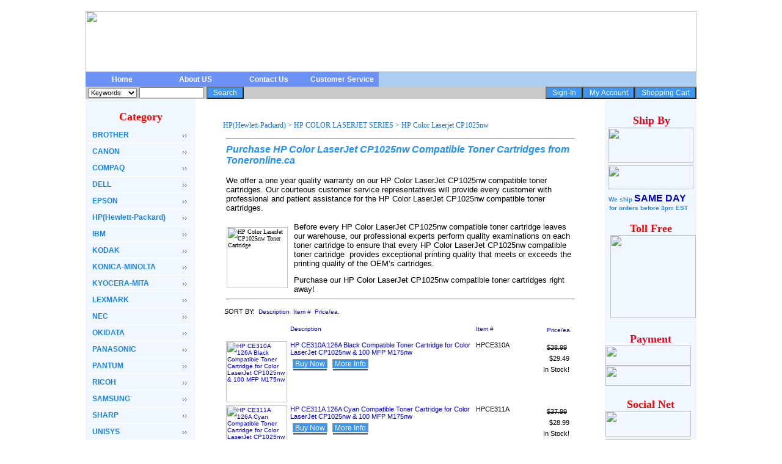

--- FILE ---
content_type: text/html
request_url: https://www.toneronline.ca/c-2966-HP_Color_Laserjet_CP1025nw.html?sortby=items.itemno
body_size: 149485
content:

<!DOCTYPE HTML PUBLIC "-//W3C//DTD HTML 4.01 Transitional//EN"> 
<html>
<head>
    <meta http-equiv="Content-Type" content="text/html;charset=utf-8">
    <meta name="DESCRIPTION" content="We offer a one year quality warranty on our HP Color LaserJet CP1025nw compatible toner and will provide you with professional and patient assistance for the HP Color LaserJet CP1025nw compatible toner cartridges." >
    <meta name="KEYWORDS" content="HP, Color LaserJet CP1025nw, toner, cartridge, best price, cheap" >
    <title>
        HP Color LaserJet CP1025nw Toner Cartridge - TonerOnline.ca
    </title>
    <style type="text/css">
 

BODY { 
scrollbar-face-color: #c9c9c9; 
scrollbar-arrow-color: #3c95ee; 
background-image: url();
background-position:center;
font-family: Arial; font-size: 11px; font-weight: normal; font-style: normal; color: #000000; background-color: #ffffff; text-decoration: none 
} 


A:link                  {font-family: Arial; font-size: 10px; font-weight: normal; font-style: normal; color: ; background-color: ; text-decoration: none}
A:visited               {font-family: Arial; font-size: 10px; font-weight: normal; font-style: normal; color: ; background-color: ; text-decoration: none}
A:hover                 {font-family: Arial; font-size: 10px; font-weight: normal; font-style: normal; color: ; background-color: ; text-decoration: none}

.topsec					{background-color: #ffffff; border-color: ; border-style: none; border-width: px}
.botsec					{background-color: #ffffff; border-color: ; border-style: none; border-width: px}
.searchbanner			{background-color: #c9c9c9; border-color: ; border-style: none; border-width: px}
.topbanner				{background-color: ; border-color: ; border-style: none; border-width: px}
.botbanner				{background-color: #f1f7fe; border-color: ; border-style: none; border-width: px}
.area1					{background-color: ; border-color: ; border-style: none; border-width: px}
.area2					{background-color: #f1f7fe; border-color: ; border-style: none; border-width: px}
.leftcol				{background-color: #f1f7fe; border-color: ; border-style: none; border-width: px}
.middlecol				{background-color: ; border-color: ; border-style: none; border-width: px}
.rightcol				{background-color: #f1f7fe; border-color: ; border-style: none; border-width: px}
.botlinksec				{background-color: #c9c9c9; border-color: ; border-style: none; border-width: px}
.rowline				{color: ; height: 1px}
.contentcol				{background-image: url();background-position:center;background-color: #ffffff; border-color: ; border-style: none; border-width: px}


/* Main Menu Tabs Text and Background */
.menutxt 	   		    {font-family: Arial; font-size: 11px; font-weight: normal; font-style: normal; color: ; background-color: ; text-decoration: none}
.menutxt A 	   		    {font-family: Arial; font-size: 11px; font-weight: normal; font-style: normal; color: ; background-color: ; text-decoration: none}
.menutxt A:hover	    {font-family: Arial; font-size: 11px; font-weight: normal; font-style: normal; color: ; background-color: ; text-decoration: none}
.menutxt A:visited      {font-family: Arial; font-size: 11px; font-weight: normal; font-style: normal; color: ; background-color: ; text-decoration: none}
.menubar 	   		    {background-color: #aacdf0; border-color: ; border-style: none; border-width: px}
.menutab 	   		    {background-color: ; border-color: ; border-style: none; border-width: px}

/* Heading Text Styles */
.hdtxt	   			    {font-family: Arial; font-size: 13px; font-weight: bold; font-style: normal; color: #0040eb; background-color: ; text-decoration: none}
.heading	   			{background-color: #faeaba; border-color: ; border-style: none; border-width: 25px}

/* Button Text and Background */
.buttontxt		        {font-family: Arial; font-size: 12px; font-weight: normal; font-style: normal; color: #ffffff; background-color: #3c95ee; text-decoration: none}
  
.itemname               {font-family: Arial; font-size: 11px; font-weight: normal; font-style: normal; color: ; background-color: ; text-decoration: none}
.itemname A            	{font-family: Arial; font-size: 11px; font-weight: normal; font-style: normal; color: ; background-color: ; text-decoration: none}
.itemname A:hover       {font-family: Arial; font-size: 11px; font-weight: normal; font-style: normal; color: ; background-color: ; text-decoration: none}
.itemname A:visited     {font-family: Arial; font-size: 11px; font-weight: normal; font-style: normal; color: ; background-color: ; text-decoration: none}
.itemno                 {font-family: Arial; font-size: 11px; font-weight: normal; font-style: normal; color: ; background-color: ; text-decoration: none}
.itemno A            	{font-family: Arial; font-size: 11px; font-weight: normal; font-style: normal; color: ; background-color: ; text-decoration: none}
.itemno A:hover         {font-family: Arial; font-size: 11px; font-weight: normal; font-style: normal; color: ; background-color: ; text-decoration: none}
.itemno A:visited       {font-family: Arial; font-size: 11px; font-weight: normal; font-style: normal; color: ; background-color: ; text-decoration: none}
.itemdesc               {font-family: Arial; font-size: 11px; font-weight: normal; font-style: normal; color: ; background-color: ; text-decoration: none}
.itemdesc A             {font-family: Arial; font-size: 11px; font-weight: normal; font-style: normal; color: ; background-color: ; text-decoration: none}
.price                  {font-family: Arial; font-size: 11px; font-weight: normal; font-style: normal; color: ; background-color: ; text-decoration: none}
.saleprice              {font-family: Arial; font-size: 11px; font-weight: normal; font-style: normal; color: ef001t; background-color: ; text-decoration: none}
.listitemname           {font-family: Arial; font-size: 11px; font-weight: normal; font-style: normal; color: ; background-color: ; text-decoration: none}
.listitemname A         {font-family: Arial; font-size: 11px; font-weight: normal; font-style: normal; color: ; background-color: ; text-decoration: none}
.listitemname A:hover   {font-family: Arial; font-size: 11px; font-weight: normal; font-style: normal; color: ; background-color: ; text-decoration: none}
.listitemname A:visited {font-family: Arial; font-size: 11px; font-weight: normal; font-style: normal; color: ; background-color: ; text-decoration: none}
.listitemno             {font-family: Arial; font-size: 11px; font-weight: normal; font-style: normal; color: ; background-color: ; text-decoration: none}
.listitemno A           {font-family: Arial; font-size: 11px; font-weight: normal; font-style: normal; color: ; background-color: ; text-decoration: none}
.listitemno A:hover     {font-family: Arial; font-size: 11px; font-weight: normal; font-style: normal; color: ; background-color: ; text-decoration: none}
.listitemno A:visited   {font-family: Arial; font-size: 11px; font-weight: normal; font-style: normal; color: ; background-color: ; text-decoration: none}
.listitemdesc           {font-family: Arial; font-size: 11px; font-weight: normal; font-style: normal; color: ; background-color: ; text-decoration: none}
.listitemdesc A         {font-family: Arial; font-size: 11px; font-weight: normal; font-style: normal; color: ; background-color: ; text-decoration: none}
.listprice              {font-family: Arial; font-size: 11px; font-weight: normal; font-style: normal; color: ; background-color: ; text-decoration: none}
.listsaleprice          {font-family: Arial; font-size: 11px; font-weight: normal; font-style: normal; color: ef001t; background-color: ; text-decoration: none}

.catname                {font-family: Arial Black; font-size: 12px; font-weight: normal; font-style: normal; color: #1574d4; background-color: ; text-decoration: none}
.catname  A             {font-family: Arial Black; font-size: 12px; font-weight: normal; font-style: normal; color: #1574d4; background-color: ; text-decoration: none}
.catname  A:hover       {font-family: Arial Black; font-size: 12px; font-weight: normal; font-style: normal; color: #1574d4; background-color: ; text-decoration: none}
.catname  A:visited     {font-family: Arial Black; font-size: 12px; font-weight: normal; font-style: normal; color: #1574d4; background-color: ; text-decoration: none}
.subcats                {font-family: Arial Black; font-size: 13px; font-weight: normal; font-style: normal; color: #1574d4; background-color: ; text-decoration: underline}
.subcats  A             {font-family: Arial Black; font-size: 13px; font-weight: normal; font-style: normal; color: #1574d4; background-color: ; text-decoration: underline}
.subcats  A:hover       {font-family: Arial Black; font-size: 13px; font-weight: normal; font-style: normal; color: #1574d4; background-color: ; text-decoration: underline}
.subcats  A:visited     {font-family: Arial Black; font-size: 13px; font-weight: normal; font-style: normal; color: #1574d4; background-color: ; text-decoration: underline}
.catdesc                {font-family: Arial; font-size: 11px; font-weight: normal; font-style: normal; color: ; background-color: ; text-decoration: none}

.cartdata               {font-family: Arial; font-size: 11px; font-weight: normal; font-style: normal; color: ; background-color: ; text-decoration: none}
.cartdata A           	{font-family: Arial; font-size: 11px; font-weight: normal; font-style: normal; color: ; background-color: ; text-decoration: none}
.cartdataopt            {font-family: Arial; font-size: 11px; font-weight: normal; font-style: normal; color: ; background-color: ; text-decoration: none}
.cartdataopt A          {font-family: Arial; font-size: 11px; font-weight: normal; font-style: normal; color: ; background-color: ; text-decoration: none}

.toplevelcat            {font-family: Arial Black; font-size: 12px; font-weight: normal; font-style: normal; color: #1574d4; background-color: ; text-decoration: none}
.toplevelcat A          {font-family: Arial Black; font-size: 12px; font-weight: normal; font-style: normal; color: #1574d4; background-color: ; text-decoration: none}
.toplevelcat A:hover    {font-family: Arial Black; font-size: 12px; font-weight: normal; font-style: normal; color: #1574d4; background-color: ; text-decoration: none}
.toplevelcat A:visited  {font-family: Arial Black; font-size: 12px; font-weight: normal; font-style: normal; color: #1574d4; background-color: ; text-decoration: none}
.toplevelcatdot         {font-family: Arial Black; font-size: 12px; font-weight: normal; font-style: normal; color: #1574d4; background-color: ; text-decoration: none}
.toplevelcatdot A       {font-family: Arial Black; font-size: 12px; font-weight: normal; font-style: normal; color: #1574d4; background-color: ; text-decoration: none}
.toplevelcatdot A:hover {font-family: Arial Black; font-size: 12px; font-weight: normal; font-style: normal; color: #1574d4; background-color: ; text-decoration: none}
.toplevelcatdot A:visited   {font-family: Arial Black; font-size: 12px; font-weight: normal; font-style: normal; color: #1574d4; background-color: ; text-decoration: none}
.toplevelcatdes         {font-family: Arial; font-size: 11px; font-weight: normal; font-style: normal; color: ; background-color: ; text-decoration: none}
.toplevelsub   A        {font-family: Arial Black; font-size: 13px; font-weight: normal; font-style: normal; color: #1574d4; background-color: ; text-decoration: underline}
.toplevelsub   A:hover  {font-family: Arial Black; font-size: 13px; font-weight: normal; font-style: normal; color: #1574d4; background-color: ; text-decoration: underline}
.toplevelsub   A:visited    {font-family: Arial Black; font-size: 13px; font-weight: normal; font-style: normal; color: #1574d4; background-color: ; text-decoration: underline}
.toplevelsubdot         {font-family: Arial Black; font-size: 13px; font-weight: normal; font-style: normal; color: #1574d4; background-color: ; text-decoration: underline}
.toplevelsubdes         {font-family: Arial; font-size: 11px; font-weight: normal; font-style: normal; color: ; background-color: ; text-decoration: none}

.messages               {font-family: Arial; font-size: 11px; font-weight: normal; font-style: normal; color: ; background-color: ; text-decoration: none}
.messages  A            {font-family: Arial; font-size: 11px; font-weight: normal; font-style: normal; color: ; background-color: ; text-decoration: none}

/*Download Page Message */
.errors                 {font-family: Arial; font-size: 11px; font-weight: normal; font-style: normal; color: ; background-color: ; text-decoration: none}

/* Top & Bottom Banners */
.botbannermenu	  	    {font-family: Arial; font-size: 11px; font-weight: normal; font-style: normal; color: ; background-color: ; text-decoration: none}
.botbannermenu	A 	    {font-family: Arial; font-size: 11px; font-weight: normal; font-style: normal; color: ; background-color: ; text-decoration: none}

/* Search Banner */
.sbanner 			    {font-family: Arial; font-size: 11px; font-weight: normal; font-style: normal; color: ; background-color: ; text-decoration: none}

/* Forms */
.formheadings 	   	    {font-family: Arial; font-size: 11px; font-weight: normal; font-style: normal; color: ; background-color: ; text-decoration: none}
.forms				    {background-color: ; border-color: ; border-style: none; border-width: px}
.textarea	    {font-family: Arial; font-size: 11px; font-weight: normal; font-style: normal; color: ; background-color: ; text-decoration: none}
.select		    {font-family: Arial; font-size: 11px; font-weight: normal; font-style: normal; color: ; background-color: ; text-decoration: none}
.input           {font-family: Arial; font-size: 11px; font-weight: normal; font-style: normal; color: ; background-color: ; text-decoration: none}

/* Order Receipt Page     */
.orderheader	        {font-family: Arial; font-size: 11px; font-weight: normal; font-style: normal; color: ; background-color: ; text-decoration: none}
.ordertxt               {font-family: Arial; font-size: 11px; font-weight: normal; font-style: normal; color: ; background-color: ; text-decoration: none}

/*Other*/
.signinleft	            {background-color: ; border-color: ; border-style: none; border-width: px}
.signinright            {background-color: ; border-color: ; border-style: none; border-width: px}
.citembox	            {background-color: ; border-color: ; border-style: none; border-width: px}
.fitembox               {background-color: ; border-color: #c3dffc; border-style: dotted; border-width: 1px}
.snews 			        {font-family: Arial; font-size: 12px; font-weight: normal; font-style: normal; color: #1d4ed3; background-color: ; text-decoration: none}


.topmtableroot {
	border: 0px inset #FFFFFF;
	background: #ffffff;
}
.topmtablechild {
	border: 0px outset #FFFFFF;
	background: #FFFFFF;
}
.topmoutroot {
	background: #6d92f5;
}
.topmoverroot {
	background: #7bb8f5;
}
.topmdownroot {
	background: #c9c9c9;
}
.topminnerroot {
	padding-left:0px;
	font-size: 12px;
	font-family: Arial;
 	font-weight:bold;
	color:#ffffff;
    text-align:center;
}
.topmoutchild {
	background: #eded00;
}
.topmoverchild {
	background: #e3ab00;
}
.topmdownchild {
	background: #c9c9c9;
}
.topminnerchild {
	padding-left:4px;
	font-size: 12px;
	font-family: Arial;
 	font-weight:bold;
	color:#000000;
}

.sidemtableroot {
	border: 0px inset #FFFFFF;
	background: #9bbde0;
}
.sidemtablechild {
	border: 0px outset #FFFFFF;
	background: #FFFFFF;
}
.sidemoutroot {
	background: #5675c9;
}
.sidemoverroot {
	background: #1b5997;
}
.sidemdownroot {
	background: #ca9259;
}
.sideminnerroot {
	padding-left:4px;
	font-size: 12px;
	font-family: Arial;
 	font-weight:bold;
	color:#FFFFFF;
}
.sidemoutchild {
	background: #515151;
}
.sidemoverchild {
	background: #787878;
}
.sidemdownchild {
	background: #ca9259;
}
.sideminnerchild {
	padding-left:10px;
	font-size: 12px;
	font-family: Arial;
 	font-weight:bold;
	color:#FFFFFF;
}

.catmtableroot {
	border: 0px inset #FFFFFF;
	background: #ffffff;
}
.catmtablechild {
	border: 0px outset #FFFFFF;
	background: #ffffff;
}
.catmoutroot {
	background: #f1f7fe;
}
.catmoverroot {
	background: #aacdf0;
}
.catmdownroot {
	background: #6d92f5;
}
.catminnerroot {
	padding-left:4px;
	font-size: 12px;
	font-family: Arial;
 	font-weight:bold;
	color:#1574d4;
}
.catmoutchild {
	background: #e5f0fb;
}
.catmoverchild {
	background: #aacdf0;
}
.catmdownchild {
	background: #6d92f5;
}
.catminnerchild {
	padding-left:0px;
	font-size: 12px;
	font-family: Arial;
 	font-weight:lighter;
	color:#1574d4;
}
.table-outer-width
{
	width: 795px;	
	border: 0px;	
}

table.product-details-table
{
	width: 400;
	background-position: left bottom;
	background-image: url("../img/bg_box_dshadow.gif");
	background-repeat: repeat-x;
}

td.product-details-bdr /* Cell layout with solid border */
{
	border: 1px solid #B1B1B1;
	padding: 10px;
}

td.product-details-prd-title
{
	padding-top: 2px;
	padding-bottom:5px;
	padding-right: 10px;
	padding-left: 10px;
	border-left: 1px solid #B1B1B1;
	border-top: 1px solid #B1B1B1;
	border-right: 1px solid #B1B1B1;
}
.tborder
{
	background: #ffffff;
	color: #000000;
}
.vbmenu_control
{
	background: #3E5C92 url(webimg/website/searchbarbg.gif);
	color: #FFFFFF;
	font: bold 11px Verdana;
	border-top-width: 0px;
	border-right-width: 0px;
	border-bottom-width: 1px;
	border-left-width: 0px;
	border-top-style: solid;
	border-right-style: solid;
	border-bottom-style: solid;
	border-left-style: solid;
	border-top-color: #8D8D8D;
	border-right-color: #D0D0D0;
	border-bottom-color: #D0D0D0;
	border-left-color: #8D8D8D;
	padding: 3px 6px 3px 6px;
	white-space: nowrap;
}
.alt1
{
	background: #F5F5F5;
	color: #000000;
	font: 12px Verdana;
	border-top-width: 1px;
	border-right-width: 1px;
	border-bottom-width: 1px;
	border-left-width: 1px;
	border-top-style: solid;
	border-right-style: solid;
	border-bottom-style: solid;
	border-left-style: solid;
	border-top-color: #FFFFFF;
	border-right-color: #E0DFDF;
	border-bottom-color: #E0DFDF;
	border-left-color: #FFFFFF;
	font-size: 11px;
	font-family: Verdana;
	text-decoration: none;
	cursor:hand;
}
.alt2
{
	background: #EDEDED;
	color: #000000;
	font: 12px verdana;
	border-top-width: 1px;
	border-right-width: 1px;
	border-bottom-width: 1px;
	border-left-width: 1px;
	border-top-style: solid;
	border-right-style: solid;
	border-bottom-style: solid;
	border-left-style: solid;
	border-top-color: #FFFFFF;
	border-right-color: #D9D9D9;
	border-bottom-color: #D9D9D9;
	border-left-color: #FFFFFF;
	font-size: 11px;
	font-family: Verdana;
	text-decoration: none;
	font-weight:bold;
}
</style>
    <script type="text/javascript" src="../includes/menu/menu.js"></script>
    <script language="JavaScript" type="text/javascript">
    <!-- Required for several pages, saves data before exiting page!
    function submitform() 
    {
	    document.form.submit()
    }
    function searchform() 
    {
	    document.searchform.submit()
    }

    function jumptopage(pg) 
    {
	    document.next.page.value=pg;
	    document.next.submit()
    }

      function showwindow(thewidth,theheight,theurl)
      {
       if (!window.pdWindow) 
        {
	    pdWindow = window.open(theurl,"PopOpt","width=" + thewidth + ",height=" + theheight + ",toolbar=0,status=0,location=0,menubar=0,scrollbars=yes,resizable=0");

        }
       else
	    {
	    if (!pdWindow.closed)
	      {
	      //pdWindow.focus();
	      pdWindow.close();
	      pdWindow = window.open(theurl,"PopOpt","width=" + thewidth + ",height=" + theheight + ",toolbar=0,status=0,location=0,menubar=0,scrollbars=yes,resizable=0");
	      }
	     else
	      {
	       pdWindow = window.open(theurl,"PopOpt","width=" + thewidth + ",height=" + theheight + ",toolbar=0,status=0,location=0,menubar=0,scrollbars=yes,resizable=0");
	      }
	    }
       }
       
    function quickadd(qaid,qaqty) 
    {
	    document.quickadd.itemid.value=qaid;
	    document.quickadd.qty.value=qaqty;
	    document.quickadd.submit()
    }   

    //-->
    </script>

</head>
<body style="margin: 0 0 0 0" >
    <div align="center" width="100%">
        
        <table border="0" cellpadding="0" cellspacing="0" width="1000" id="AutoNumber9" class="topsec">
            
            <tr>
                <td width="100%" >
                    <DIV align=center>&nbsp;</DIV>
<DIV align=center><IMG height=100 alt="" src="/webimg/TOL1027008.jpg" width=1000 border=0></DIV>
                </td>
            </tr>
            
        </table>
        
        <table border="0" cellpadding="0" cellspacing="0" width="1000">
            <tr>
                <td width="100%">
        
                    <table border="0" cellpadding="0" cellspacing="0" width="100%" class="menubar">
                        <tr>
                            <td>
                            </td>
                            
                            <td align="left" valign="bottom">
                                
                                <table id="topmenu" width="100%" border="0" cellpadding="0" cellspacing="0">
                                    <tr>
                                        <td style="vertical-align: top" align="left">
                                            <table border="0" cellpadding="0" cellspacing="0"><tr><td style="width:120px; background-color: #6D92F5; line-height: 24px;text-align:center"><a href="/" style="font-family: Arial, Helvetica, sans-serif;	font-weight: bold; font-size: 12px;  color: #FFFFFF; text-align: center;">Home</a></td><td style="width:120px; background-color: #6D92F5; line-height: 24px;text-align:center"><a href="https://toneronline.ca//cp-2-About_Us.html" style="font-family: Arial, Helvetica, sans-serif;	font-weight: bold; font-size: 12px;  color: #FFFFFF; text-align: center;">About US</a></td><td style="width:120px; background-color: #6D92F5; line-height: 24px;text-align:center"><a href="https://toneronline.ca//contactus.html" style="font-family: Arial, Helvetica, sans-serif;	font-weight: bold; font-size: 12px;  color: #FFFFFF; text-align: center;">Contact Us</a></td><td style="width:120px; background-color: #6D92F5; line-height: 24px;text-align:center"><a href="https://toneronline.ca//cp-3-Customer_Service.html" style="font-family: Arial, Helvetica, sans-serif;	font-weight: bold; font-size: 12px;  color: #FFFFFF; text-align: center;">Customer Service</a></td></tr></table>

<div align="left">
</div>

                                        </td>
                                    </tr>
                                </table>
                                
                            </td>
                            
                        </tr>
                    </table>
                    
                    <table class="topsec" border="0" cellspacing="0" width="100%" cellpadding="0">
                        <tr>
                            <td>
                                <table border="0" cellspacing="0" width="100%" cellpadding="0">
                                    
                                    <tr>
                                        <td width="100%" class="searchbanner">
                                            <table border="0" cellpadding="0" cellspacing="0" width="100%">
                                                <tr>
                                                    <td>
                                                        <form action="search.html" name="searchform" id="searchform" style="margin: 0 0 0 0">
                                                            <table border="0" cellpadding="0" cellspacing="0" id="AutoNumber7">
                                                                <tr>
                                                                    <td>
                                                                        &nbsp;</td>
                                                                    <td>
                                                                        <select class="select" name="sfield">
                                                                            <option value="">
                                                                                Keywords:
                                                                            </option>
                                                                            <option value="itemno" >
                                                                                Item #:
                                                                            </option>
                                                                            <option value="name" >
                                                                                Item Name:
                                                                            </option>

                                                                            <option value="shortdesc" >
                                                                                Description:
                                                                            </option>
                                                                            
                                                                        </select>
                                                                    </td>
                                                                    <td>
                                                                        &nbsp;</td>
                                                                    <td>
                                                                        <input name="search" class="input" type="text" size="15">&nbsp;</td>
                                                                    <td>
                                                                        
    <table border="0" cellpadding="0" cellspacing="0" style="height:15;" >
      <tr>
        <td style="vertical-align:top white-space:nowrap"><input type="submit" class="buttontxt" style="background-color:; color:" value="&nbsp;Search&nbsp;"></td>
      </tr>
    </table>
    
                                                                    </td>
                                                                </tr>
                                                            </table>
                                                        </form>
                                                    </td>
                                                    <td>
                                                        </td>
                                                    <td align="right">
                                                        <table border="0" cellpadding="0" cellspacing="0" id="AutoNumber6">
                                                            <tr>
                                                                <td>
                                                                </td>
                                                                <td>
                                                                      
    <table border="0" cellpadding="0" cellspacing="0" style="height:15;" >
      
      <tr>
        <td style="vertical-align:top white-space:nowrap"><input type="button" class="buttontxt" style="background-color:; color:" onClick="window.location.href='https://toneronline.ca//signin.html?refer='" value="&nbsp;Sign-In&nbsp;"></td>
      </tr>
      
    </table>
    
                                                                </td>
                                                                <td>
                                                                      
    <table border="0" cellpadding="0" cellspacing="0" style="height:15;" >
      
      <tr>
        <td style="vertical-align:top white-space:nowrap"><input type="button" class="buttontxt" style="background-color:; color:" onClick="window.location.href='https://toneronline.ca//orderstatus.html'" value="&nbsp;My Account&nbsp;"></td>
      </tr>
      
    </table>
    
                                                                </td>
                                                                <td>
                                                                </td>
                                                                <td>
                                                                      
    <table border="0" cellpadding="0" cellspacing="0" style="height:15;" >
      
      <tr>
        <td style="vertical-align:top white-space:nowrap"><input type="button" class="buttontxt" style="background-color:; color:" onClick="window.location.href='https://toneronline.ca//showcart.html'" value="&nbsp;Shopping Cart&nbsp;"></td>
      </tr>
      
    </table>
    
                                                                </td>
                                                                <td>
                                                                    
                                                                </td>
                                                                
                                                            </tr>
                                                        </table>
                                                    </td>
                                                </tr>
                                            </table>
                                        </td>
                                    </tr>
                                    
                                </table>
                            </td>
                        </tr>
                    </table>
                </td>
            </tr>
        </table>
        
    </div>
    
    <div align="center" style="width:100%">
    <div style="width:1000;" class="contentcol">
    <table border="0" cellpadding="0" cellspacing="0" width="1000">
      <tr>
        <td style="vertical-align:top;">
        <table cellspacing="0" width="100%" cellpadding="0" border="0">
          <tr>
            
            <td width="15%"  style="vertical-align:top" align="center" class="leftcol">
            <table border="0" cellpadding="0" cellspacing="0" width="100%">
              <tr>
                <td width="100%" style="vertical-align:top" align="left">
    <table width="100%" border="0" style="background-color: ; border-color: ; border-style: none; border-width: px" cellspacing="0">
      <tr>
        <td width="100%"><div ><DIV>&nbsp;&nbsp;&nbsp;</DIV>
<DIV align=center><STRONG><FONT face="Monotype Corsiva" color=#ef001b size=5><FONT face=Tahoma color=#ff0000 size=4>Category</FONT></FONT></STRONG></DIV></div></td>
      </tr>
      
    </table>
    
<table style="background-color: ; border-color: #ffffff; border-style: none; border-width: 0px" width="100%" border="0" cellpadding="0" cellspacing="0">
  <tr>
    <td style="vertical-align:top" align="left">
      <link rel="stylesheet" type="text/css" href="menu/ddsmoothmenu.css" />
<link rel="stylesheet" type="text/css" href="menu/ddsmoothmenu-v.css" />

<script type="text/javascript" src="/jquery.min.js"></script>
<script type="text/javascript" src="menu/ddsmoothmenu.js"></script>

<script type="text/javascript">

ddsmoothmenu.init({
	mainmenuid: "smoothmenu1", //menu DIV id
	orientation: 'v', //Horizontal or vertical menu: Set to "h" or "v"
	classname: 'ddsmoothmenu-v', //class added to menu's outer DIV
	customtheme: ["#F1F7FE", "#AACDF0"],
	contentsource: "markup" //"markup" or ["container_id", "path_to_menu_file"]
})
</script>
<div id="smoothmenu1" class="ddsmoothmenu-v">
<ul><li><a href="c-1-BROTHER.html"><big><b>BROTHER</b></big></a>
<ul>
<li><a href="c-1736-BROTHER_PART__DR.html"><big><b>BROTHER PART #DR</b></big></a>
<li><a href="c-1737-BROTHER_PART__LC.html"><big><b>BROTHER PART #LC</b></big></a>
<li><a href="c-4976-BROTHER_PART__PC.html"><big><b>BROTHER PART #PC</b></big></a>
<li><a href="c-1739-BROTHER_PART__TN.html"><big><b>BROTHER PART #TN</b></big></a>
<li><a href="c-15-BROTHER_DCP_SERIES.html"><big><b>BROTHER DCP SERIES</b></big></a>
<li><a href="c-19-BROTHER_FAX_SERIES.html"><big><b>BROTHER FAX SERIES</b></big></a>
<li><a href="c-16-BROTHER_HL_SERIES.html"><big><b>BROTHER HL SERIES</b></big></a>
<li><a href="c-20-BROTHER_INTELLIFAX_SERIES.html"><big><b>BROTHER INTELLIFAX SERIES</b></big></a>
<li><a href="c-21-BROTHER_MFC_SERIES.html"><big><b>BROTHER MFC SERIES</b></big></a>
<li><a href="c-22-BROTHER_PPF_SERIES.html"><big><b>BROTHER PPF SERIES</b></big></a>
<li><a href="c-23-BROTHER_OTHER_SERIES.html"><big><b>BROTHER OTHER SERIES</b></big></a>
</ul></li>
<li><a href="c-6755-CANON.html"><big><b>CANON</b></big></a>
<ul>
<li><a href="c-2501-CANON_PART__COLOR_LASER.html"><big><b>CANON PART #COLOR LASER</b></big></a>
<li><a href="c-1786-CANON_PART__COPIER.html"><big><b>CANON PART #COPIER</b></big></a>
<li><a href="c-1787-CANON_PART__INKJET.html"><big><b>CANON PART #INKJET</b></big></a>
<li><a href="c-1788-CANON_PART__MONO_LASER.html"><big><b>CANON PART #MONO LASER</b></big></a>
<li><a href="c-330-CANON_BJ_SERIES.html"><big><b>CANON BJ SERIES</b></big></a>
<li><a href="c-329-CANON_BJC_SERIES.html"><big><b>CANON BJC SERIES</b></big></a>
<li><a href="c-331-CANON_BN_SERIES.html"><big><b>CANON BN SERIES</b></big></a>
<li><a href="c-347-CANON_CFX_SERIES.html"><big><b>CANON CFX SERIES</b></big></a>
<li><a href="c-333-CANON_FAX_SERIES.html"><big><b>CANON FAX SERIES</b></big></a>
<li><a href="c-332-CANON_FAXPHONE_SERIES.html"><big><b>CANON FAXPHONE SERIES</b></big></a>
<li><a href="c-334-CANON_FC_SERIES.html"><big><b>CANON FC SERIES</b></big></a>
<li><a href="c-6748-CANON_i_SENSYS_SERIES.html"><big><b>CANON i-SENSYS SERIES</b></big></a>
<li><a href="c-336-CANON_I_SERIES.html"><big><b>CANON I SERIES</b></big></a>
<li><a href="c-335-CANON_IMAGECLASS_SERIES.html"><big><b>CANON IMAGECLASS SERIES</b></big></a>
<li><a href="c-1529-CANON_IMAGERUNNER_SERIES.html"><big><b>CANON IMAGERUNNER SERIES</b></big></a>
<li><a href="c-337-CANON_LASERCLASS_SERIES.html"><big><b>CANON LASERCLASS SERIES</b></big></a>
<li><a href="c-338-CANON_LBP_SERIES.html"><big><b>CANON LBP SERIES</b></big></a>
<li><a href="c-339-CANON_LC_SERIES.html"><big><b>CANON LC SERIES</b></big></a>
<li><a href="c-6596-CANON_MAXIFY_SERIES.html"><big><b>CANON MAXIFY SERIES</b></big></a>
<li><a href="c-340-CANON_MULTIPASS_SERIES.html"><big><b>CANON MULTIPASS SERIES</b></big></a>
<li><a href="c-346-CANON_OTHER_SERIES.html"><big><b>CANON OTHER SERIES</b></big></a>
<li><a href="c-341-CANON_PC_SERIES.html"><big><b>CANON PC SERIES</b></big></a>
<li><a href="c-342-CANON_PIXMA_SERIES.html"><big><b>CANON PIXMA SERIES</b></big></a>
<li><a href="c-344-CANON_S_SERIES.html"><big><b>CANON S SERIES</b></big></a>
<li><a href="c-343-CANON_SMARTBASE_SERIES.html"><big><b>CANON SMARTBASE SERIES</b></big></a>
<li><a href="c-345-CANON_STARWRITER_SERIES.html"><big><b>CANON STARWRITER SERIES</b></big></a>
</ul></li>
<li><a href="c-4063-COMPAQ.html"><big><b>COMPAQ</b></big></a>
<ul>
<li><a href="c-4725-COMPAQ_PART__INKJET.html"><big><b>COMPAQ PART #INKJET</b></big></a>
<li><a href="c-4064-COMPAQ_IJ_SERIES.html"><big><b>COMPAQ IJ SERIES</b></big></a>
</ul></li>
<li><a href="c-3-DELL.html"><big><b>DELL</b></big></a>
<ul>
<li><a href="c-1813-DELL_PART__COLOR_LASER.html"><big><b>DELL PART #COLOR LASER</b></big></a>
<li><a href="c-1814-DELL_PART__MONO_LASER.html"><big><b>DELL PART #MONO LASER</b></big></a>
<li><a href="c-4468-DELL_PART__INKJET.html"><big><b>DELL PART #INKJET</b></big></a>
<li><a href="c-1815-DELL_PART__MULTI_FUNCTION.html"><big><b>DELL PART #MULTI-FUNCTION</b></big></a>
<li><a href="c-1816-DELL_PART__PHOTO_ALL_IN_ONE.html"><big><b>DELL PART #PHOTO-ALL-IN-ONE</b></big></a>
<li><a href="c-4-DELL_COLOR_LASER_SERIES.html"><big><b>DELL COLOR LASER SERIES</b></big></a>
<li><a href="c-702-DELL_LASER_SERIES.html"><big><b>DELL LASER SERIES</b></big></a>
<li><a href="c-718-DELL_MULTI_FUNCTION_SERIES.html"><big><b>DELL MULTI-FUNCTION SERIES</b></big></a>
<li><a href="c-723-DELL_PHOTO_ALL_IN_ONE_SERIES.html"><big><b>DELL PHOTO ALL-IN-ONE SERIES</b></big></a>
<li><a href="c-4473-DELL_ALL_IN_ONE_SERIES.html"><big><b>DELL ALL-IN-ONE SERIES</b></big></a>
</ul></li>
<li><a href="c-2815-EPSON.html"><big><b>EPSON</b></big></a>
<ul>
<li><a href="c-2818-EPSON_PART__INKJET.html"><big><b>EPSON PART# INKJET</b></big></a>
<li><a href="c-5152-EPSON_PART__RIBBON.html"><big><b>EPSON PART# RIBBON</b></big></a>
<li><a href="c-5314-EPSON_PART__COLOR_LASER.html"><big><b>EPSON PART# COLOR LASER</b></big></a>
<li><a href="c-5320-EPSON_ACULASER_SERIES.html"><big><b>EPSON ACULASER SERIES</b></big></a>
<li><a href="c-2909-EPSON_ARTISAN_SERIES.html"><big><b>EPSON ARTISAN SERIES</b></big></a>
<li><a href="c-4623-EPSON_EXPRESSION_SERIES.html"><big><b>EPSON EXPRESSION SERIES</b></big></a>
<li><a href="c-5840-EPSON_ME_SERIES.html"><big><b>EPSON ME SERIES</b></big></a>
<li><a href="c-5155-EPSON_POS_PRINTERS.html"><big><b>EPSON POS PRINTERS</b></big></a>
<li><a href="c-2816-EPSON_STYLUS_SERIES.html"><big><b>EPSON STYLUS SERIES</b></big></a>
<li><a href="c-5844-EPSON_STYLUS_COLOR_SERIES.html"><big><b>EPSON STYLUS COLOR SERIES</b></big></a>
<li><a href="c-2881-EPSON_STYLUS_PHOTO_SERIES.html"><big><b>EPSON STYLUS PHOTO SERIES</b></big></a>
<li><a href="c-2817-EPSON_WORKFORCE_SERIES.html"><big><b>EPSON WORKFORCE SERIES</b></big></a>
<li><a href="c-4539-EPSON_WORKFORCE_PRO_SERIES.html"><big><b>EPSON WORKFORCE PRO SERIES</b></big></a>
<li><a href="c-6706-EPSON_ECOTANK_SERIES.html"><big><b>EPSON ECOTANK SERIES</b></big></a>
</ul></li>
<li><a href="c-5-HP_Hewlett_Packard_.html"><big><b>HP(Hewlett-Packard)</b></big></a>
<ul>
<li><a href="c-1919-HP_PART__INKJET.html"><big><b>HP PART #INKJET</b></big></a>
<li><a href="c-1918-HP_PART__MONO_LASER.html"><big><b>HP PART #MONO LASER</b></big></a>
<li><a href="c-1917-HP_PART__COLOR_LASER.html"><big><b>HP PART #COLOR LASER</b></big></a>
<li><a href="c-735-HP_BUSINESS_INJET_SERIES.html"><big><b>HP BUSINESS INJET SERIES</b></big></a>
<li><a href="c-771-HP_COLOR_COPIER_SERIES.html"><big><b>HP COLOR COPIER SERIES</b></big></a>
<li><a href="c-789-HP_COLOR_LASERJET_SERIES.html"><big><b>HP COLOR LASERJET SERIES</b></big></a>
<li><a href="c-880-HP_DESIGNJET_SERIES.html"><big><b>HP DESIGNJET SERIES</b></big></a>
<li><a href="c-724-HP_2000_SERIES.html"><big><b>HP 2000 SERIES</b></big></a>
<li><a href="c-930-HP_DESKWRITER_SERIES.html"><big><b>HP DESKWRITER SERIES</b></big></a>
<li><a href="c-1654-HP_DESKJET_SERIES.html"><big><b>HP DESKJET SERIES</b></big></a>
<li><a href="c-3190-HP_ENVY_SERIES.html"><big><b>HP ENVY SERIES</b></big></a>
<li><a href="c-4284-HP_FAX_SERIES.html"><big><b>HP FAX SERIES</b></big></a>
<li><a href="c-957-HP_DIGITAL_COPIER_SERIES.html"><big><b>HP DIGITAL COPIER SERIES</b></big></a>
<li><a href="c-5486-HP_COLOR_LASERJET_PRO_SERIES.html"><big><b>HP COLOR LASERJET PRO SERIES</b></big></a>
<li><a href="c-5377-HP_LASERJET_PRO_SERIES.html"><big><b>HP LASERJET PRO SERIES</b></big></a>
<li><a href="c-961-HP_LASERJET_SERIES.html"><big><b>HP LASERJET SERIES</b></big></a>
<li><a href="c-1317-HP_LASERMASTER_SERIES.html"><big><b>HP LASERMASTER SERIES</b></big></a>
<li><a href="c-3310-HP_OFFICEJET_PRO_SERIES.html"><big><b>HP OFFICEJET PRO SERIES</b></big></a>
<li><a href="c-1662-HP_OFFICEJET_SERIES.html"><big><b>HP OFFICEJET SERIES</b></big></a>
<li><a href="c-1666-HP_PHOTOSMART_SERIES.html"><big><b>HP PHOTOSMART SERIES</b></big></a>
<li><a href="c-1682-HP_PSC_SERIES.html"><big><b>HP PSC SERIES</b></big></a>
<li><a href="c-6570-HP_AMP_SERIES.html"><big><b>HP AMP SERIES</b></big></a>
<li><a href="c-6760-HP_DESKJET_PLUS_SERIES.html"><big><b>HP DESKJET PLUS SERIES</b></big></a>
<li><a href="c-6769-HP_ENVY_PRO_SERIES.html"><big><b>HP ENVY PRO SERIES</b></big></a>
<li><a href="c-6870-HP_NEVERSTOP_LASER_SERIES.html"><big><b>HP NEVERSTOP LASER SERIES</b></big></a>
</ul></li>
<li><a href="c-6-IBM.html"><big><b>IBM</b></big></a>
<ul>
<li><a href="c-4722-IBM_PART__MONO_LASER.html"><big><b>IBM PART #MONO LASER</b></big></a>
<li><a href="c-1274-IBM_INFOPRINT_SERIES.html"><big><b>IBM INFOPRINT SERIES</b></big></a>
</ul></li>
<li><a href="c-3968-KODAK.html"><big><b>KODAK</b></big></a>
<ul>
<li><a href="c-4105-KODAK_PART__INKJET.html"><big><b>KODAK PART #INKJET</b></big></a>
<li><a href="c-4102-KODAK_ALL_IN_ONE_SERIES.html"><big><b>KODAK ALL-IN-ONE SERIES</b></big></a>
<li><a href="c-4103-KODAK_EASYSHARE_SERIES.html"><big><b>KODAK EASYSHARE SERIES</b></big></a>
<li><a href="c-4104-KODAK_ESP_SERIES.html"><big><b>KODAK ESP SERIES</b></big></a>
<li><a href="c-4712-KODAK_HERO_SERIES.html"><big><b>KODAK HERO SERIES</b></big></a>
</ul></li>
<li><a href="c-1267-KONICA_MINOLTA.html"><big><b>KONICA-MINOLTA</b></big></a>
<ul>
<li><a href="c-2021-KONICA_MINOLTA_PART__COLOR_LASER.html"><big><b>KONICA-MINOLTA PART #COLOR LASER</b></big></a>
<li><a href="c-2022-KONICA_MINOLTA_PART__MONO_LASER.html"><big><b>KONICA-MINOLTA PART #MONO LASER</b></big></a>
<li><a href="c-1907-KONICA_MINOLTA_FAX_SERIES.html"><big><b>KONICA-MINOLTA FAX SERIES</b></big></a>
<li><a href="c-1275-KONICA_MINOLTA_MAGICOLOR_SERIES.html"><big><b>KONICA-MINOLTA MAGICOLOR SERIES</b></big></a>
<li><a href="c-1276-KONICA_MINOLTA_PAGEPRO_SERIES.html"><big><b>KONICA-MINOLTA PAGEPRO SERIES</b></big></a>
<li><a href="c-1908-KONICA_MINOLTA_PAGEWORKS_SERIES.html"><big><b>KONICA-MINOLTA PAGEWORKS SERIES</b></big></a>
</ul></li>
<li><a href="c-3501-KYOCERA_MITA.html"><big><b>KYOCERA-MITA</b></big></a>
<ul>
<li><a href="c-5418-KYOCERA_MITA_PART__COLOR_LASER.html"><big><b>KYOCERA-MITA PART# COLOR LASER</b></big></a>
<li><a href="c-3502-KYOCERA_MITA_PART__MONO_LASER.html"><big><b>KYOCERA-MITA PART# MONO LASER</b></big></a>
<li><a href="c-3503-KYOCERA_MITA_FA_SERIES.html"><big><b>KYOCERA-MITA FA SERIES</b></big></a>
<li><a href="c-3504-KYOCERA_MITA_FS_SERIES.html"><big><b>KYOCERA-MITA FS SERIES</b></big></a>
<li><a href="c-3513-KYOCERA_MITA_KM_SERIES.html"><big><b>KYOCERA-MITA KM SERIES</b></big></a>
<li><a href="c-3514-KYOCERA_MITA_LASER_PRINTER.html"><big><b>KYOCERA-MITA LASER PRINTER</b></big></a>
<li><a href="c-6165-KYOCERA_MITA_ECOSYS.html"><big><b>KYOCERA-MITA ECOSYS</b></big></a>
</ul></li>
<li><a href="c-8-LEXMARK.html"><big><b>LEXMARK</b></big></a>
<ul>
<li><a href="c-2042-LEXMARK_PART__COLOR_LASER.html"><big><b>LEXMARK PART #COLOR LASER</b></big></a>
<li><a href="c-3966-LEXMARK_PART__INKJET.html"><big><b>LEXMARK PART #INKJET</b></big></a>
<li><a href="c-2043-LEXMARK_PART__MONO_LASER.html"><big><b>LEXMARK PART #MONO LASER</b></big></a>
<li><a href="c-4086-LEXMARK_ALL_IN_ONE_SERIES.html"><big><b>LEXMARK ALL-IN-ONE SERIES</b></big></a>
<li><a href="c-1269-LEXMARK_C_SERIES.html"><big><b>LEXMARK C SERIES</b></big></a>
<li><a href="c-1270-LEXMARK_E_SERIES.html"><big><b>LEXMARK E SERIES</b></big></a>
<li><a href="c-1271-LEXMARK_OPTRA_SERIES.html"><big><b>LEXMARK OPTRA SERIES</b></big></a>
<li><a href="c-4010-LEXMARK_OTHER_SERIES.html"><big><b>LEXMARK OTHER SERIES</b></big></a>
<li><a href="c-1272-LEXMARK_T_SERIES.html"><big><b>LEXMARK T SERIES</b></big></a>
<li><a href="c-1273-LEXMARK_X_SERIES.html"><big><b>LEXMARK X SERIES</b></big></a>
<li><a href="c-4032-LEXMARK_Z_SERIES.html"><big><b>LEXMARK Z SERIES</b></big></a>
<li><a href="c-5511-LEXMARK_M_SERIES.html"><big><b>LEXMARK M SERIES</b></big></a>
<li><a href="c-6935-LEXMARK_CS_SERIES.html"><big><b>LEXMARK CS SERIES</b></big></a>
<li><a href="c-6939-LEXMARK_CX_SERIES.html"><big><b>LEXMARK CX SERIES</b></big></a>
</ul></li>
<li><a href="c-14-NEC.html"><big><b>NEC</b></big></a>
<ul>
<li><a href="c-4723-NEC_PART__MONO_LASER.html"><big><b>NEC PART #MONO LASER</b></big></a>
<li><a href="c-1281-NEC_SUPERSCRIPT_SERIES.html"><big><b>NEC SUPERSCRIPT SERIES</b></big></a>
</ul></li>
<li><a href="c-9-OKIDATA.html"><big><b>OKIDATA</b></big></a>
<ul>
<li><a href="c-2058-OKIDATA_PART__COLOR_LASER.html"><big><b>OKIDATA PART #COLOR LASER</b></big></a>
<li><a href="c-2057-OKIDATA_PART__MONO_LASER.html"><big><b>OKIDATA PART #MONO LASER</b></big></a>
<li><a href="c-1277-OKIDATA_COLOR_LASER_SERIES.html"><big><b>OKIDATA COLOR LASER SERIES</b></big></a>
<li><a href="c-1278-OKIDATA_OKIFAX_SERIES.html"><big><b>OKIDATA OKIFAX SERIES</b></big></a>
<li><a href="c-1279-OKIDATA_OKIPAGE_SERIES.html"><big><b>OKIDATA OKIPAGE SERIES</b></big></a>
<li><a href="c-1280-OKIDATA_OL_SERIES.html"><big><b>OKIDATA OL SERIES</b></big></a>
<li><a href="c-2636-OKIDATA_B_SERIES.html"><big><b>OKIDATA B SERIES</b></big></a>
<li><a href="c-3492-OKIDATA_MB_SERIES.html"><big><b>OKIDATA MB SERIES</b></big></a>
<li><a href="c-3493-OKIDATA_OKI_B_SERIES.html"><big><b>OKIDATA OKI B SERIES</b></big></a>
</ul></li>
<li><a href="c-10-PANASONIC.html"><big><b>PANASONIC</b></big></a>
<ul>
<li><a href="c-2105-PANASONIC_PART__MONO_LASER.html"><big><b>PANASONIC PART #MONO LASER</b></big></a>
<li><a href="c-1282-PANASONIC_KX_SERIES.html"><big><b>PANASONIC KX SERIES</b></big></a>
<li><a href="c-1283-PANASONIC_PANAFAX_SERIES.html"><big><b>PANASONIC PANAFAX SERIES</b></big></a>
<li><a href="c-1284-PANASONIC_UF_SERIES.html"><big><b>PANASONIC UF SERIES</b></big></a>
<li><a href="c-4989-PANASONIC_PART___THERMAL_RIBBON_ROLLS.html"><big><b>PANASONIC PART # THERMAL RIBBON ROLLS</b></big></a>
</ul></li>
<li><a href="c-6777-PANTUM.html"><big><b>PANTUM</b></big></a>
<ul>
<li><a href="c-6907-PANTUM_M_SERIES.html"><big><b>PANTUM M SERIES</b></big></a>
<li><a href="c-6910-PANTUM_P_SERIES.html"><big><b>PANTUM P SERIES</b></big></a>
<li><a href="c-6916-PANTUM_PART__MONO_LASER.html"><big><b>PANTUM PART #MONO LASER</b></big></a>
</ul></li>
<li><a href="c-5471-RICOH.html"><big><b>RICOH</b></big></a>
<ul>
<li><a href="c-5472-RICOH_AFICIO_SERIES.html"><big><b>RICOH AFICIO SERIES</b></big></a>
<li><a href="c-5474-RICOH_PART__MONO_LASER.html"><big><b>RICOH PART #MONO LASER</b></big></a>
<li><a href="c-6117-RICOH_PART__COLOR_LASER.html"><big><b>RICOH PART #COLOR LASER</b></big></a>
</ul></li>
<li><a href="c-11-SAMSUNG.html"><big><b>SAMSUNG</b></big></a>
<ul>
<li><a href="c-2113-SAMSUNG_PART__COLOR_LASER.html"><big><b>SAMSUNG PART #COLOR LASER</b></big></a>
<li><a href="c-2114-SAMSUNG_PART__MONO_LASER.html"><big><b>SAMSUNG PART #MONO LASER</b></big></a>
<li><a href="c-1167-SAMSUNG_CLP_SERIES.html"><big><b>SAMSUNG CLP SERIES</b></big></a>
<li><a href="c-1507-SAMSUNG_CLX_SERIES.html"><big><b>SAMSUNG CLX SERIES</b></big></a>
<li><a href="c-1168-SAMSUNG_ML_SERIES.html"><big><b>SAMSUNG ML SERIES</b></big></a>
<li><a href="c-1172-SAMSUNG_MSYS_SERIES.html"><big><b>SAMSUNG MSYS SERIES</b></big></a>
<li><a href="c-1171-SAMSUNG_SCX_SERIES.html"><big><b>SAMSUNG SCX SERIES</b></big></a>
<li><a href="c-1461-SAMSUNG_SF_SERIES.html"><big><b>SAMSUNG SF SERIES</b></big></a>
<li><a href="c-1173-SAMSUNG_QWIKLASER_SERIES.html"><big><b>SAMSUNG QWIKLASER SERIES</b></big></a>
<li><a href="c-5336-SAMSUNG_XPRESS_SERIES.html"><big><b>SAMSUNG XPRESS SERIES</b></big></a>
</ul></li>
<li><a href="c-12-SHARP.html"><big><b>SHARP</b></big></a>
<ul>
<li><a href="c-2186-SHARP_PART__MONO_LASER.html"><big><b>SHARP PART #MONO LASER</b></big></a>
<li><a href="c-4988-SHARP_PART___THERMAL_RIBBON_ROLLS.html"><big><b>SHARP PART # THERMAL RIBBON ROLLS</b></big></a>
<li><a href="c-1286-SHARP_AL_SERIES.html"><big><b>SHARP AL SERIES</b></big></a>
<li><a href="c-1287-SHARP_FO_SERIES.html"><big><b>SHARP FO SERIES</b></big></a>
<li><a href="c-4990-SHARP_UX_SERIES.html"><big><b>SHARP UX SERIES</b></big></a>
</ul></li>
<li><a href="c-1555-UNISYS.html"><big><b>UNISYS</b></big></a>
<ul>
<li><a href="c-4724-UNISYS_PART__MONO_LASER.html"><big><b>UNISYS PART #MONO LASER</b></big></a>
<li><a href="c-1556-UNISYS_UDS_SERIES.html"><big><b>UNISYS UDS SERIES</b></big></a>
</ul></li>
<li><a href="c-13-XEROX.html"><big><b>XEROX</b></big></a>
<ul>
<li><a href="c-2204-XEROX_PART__COLOR_LASER.html"><big><b>XEROX PART #COLOR LASER</b></big></a>
<li><a href="c-2205-XEROX_PART__MONO_LASER.html"><big><b>XEROX PART #MONO LASER</b></big></a>
<li><a href="c-1290-XEROX_DOCUMENT_CENTRE_SERIES.html"><big><b>XEROX DOCUMENT CENTRE SERIES</b></big></a>
<li><a href="c-1288-XEROX_DOCUPRINT_SERIES.html"><big><b>XEROX DOCUPRINT SERIES</b></big></a>
<li><a href="c-1289-XEROX_PHASER_SERIES.html"><big><b>XEROX PHASER SERIES</b></big></a>
<li><a href="c-1293-XEROX_WORKCENTRE_PRO_SERIES.html"><big><b>XEROX WORKCENTRE PRO SERIES</b></big></a>
<li><a href="c-1291-XEROX_WORKCENTRE_SERIES.html"><big><b>XEROX WORKCENTRE SERIES</b></big></a>
<li><a href="c-1292-XEROX_XC_SERIES.html"><big><b>XEROX XC SERIES</b></big></a>
<li><a href="c-6003-XEROX_FAXCENTRE.html"><big><b>XEROX FAXCENTRE</b></big></a>
<li><a href="c-6014-XEROX_COPYCENTRE_SERIES.html"><big><b>XEROX COPYCENTRE SERIES</b></big></a>
<li><a href="c-6639-XEROX_VERSALINK_SERIES.html"><big><b>XEROX VERSALINK SERIES</b></big></a>
<li><a href="c-6877-XEROX_B_SERIES.html"><big><b>XEROX B SERIES</b></big></a>
</ul></li>
</ul>
</li></ul>
<br style="clear: left" />
</div>

  </td>
  </tr>
</table>

    <table width="100%" border="0" style="background-color: ; border-color: ; border-style: none; border-width: px" cellspacing="0">
      <tr>
        <td width="100%"><div ><DIV>&nbsp;&nbsp;</DIV>
<DIV align=center><FONT face=Tahoma><FONT color=#ff0000 size=3><STRONG>Read Our Blog</STRONG></FONT><FONT size=1>&nbsp;</FONT></FONT></DIV>
<DIV align=center><FONT color=#1e90ff size=2><SPAN style="FONT-SIZE: 16.5pt; FONT-FAMILY: Arial; COLOR: #222222; mso-fareast-font-family: 宋体; mso-ansi-language: EN-CA; mso-fareast-language: ZH-CN; mso-bidi-language: AR-SA"><SPAN style="FONT-SIZE: 16.5pt; FONT-FAMILY: Arial; COLOR: #222222; mso-fareast-font-family: 宋体; mso-ansi-language: EN-CA; mso-fareast-language: ZH-CN; mso-bidi-language: AR-SA"><SPAN style="FONT-SIZE: 16.5pt; FONT-FAMILY: Arial; FONT-WEIGHT: normal; COLOR: #222222"><SPAN class=Apple-style-span style="WHITE-SPACE: normal; BORDER-COLLAPSE: separate; TEXT-TRANSFORM: none; WORD-SPACING: 0px; COLOR: rgb(0,0,0); FONT: medium &#39;Times New Roman&#39;; ORPHANS: 2; WIDOWS: 2; LETTER-SPACING: normal; TEXT-INDENT: 0px; -webkit-border-horizontal-spacing: 0px; -webkit-border-vertical-spacing: 0px; -webkit-text-decorations-in-effect: none; -webkit-text-size-adjust: auto; -webkit-text-stroke-width: 0px"><SPAN class=Apple-style-span style="FONT-SIZE: 12px; FONT-FAMILY: Arial, Tahoma, Helvetica, FreeSans, sans-serif; COLOR: rgb(34,34,34); LINE-HEIGHT: 16px"><A href="http://toneronlineca.blogspot.com/"><IMG border=0 alt="" src="/webimg/blog 161x49.jpg" width=161 height=51></A></SPAN></SPAN></SPAN></SPAN></SPAN></FONT><FONT color=#1e90ff size=2><SPAN style="FONT-SIZE: 16.5pt; FONT-FAMILY: Arial; COLOR: #222222; mso-fareast-font-family: 宋体; mso-ansi-language: EN-CA; mso-fareast-language: ZH-CN; mso-bidi-language: AR-SA"><SPAN style="FONT-SIZE: 16.5pt; FONT-FAMILY: Arial; COLOR: #222222; mso-fareast-font-family: 宋体; mso-ansi-language: EN-CA; mso-fareast-language: ZH-CN; mso-bidi-language: AR-SA"><SPAN style="FONT-SIZE: 16.5pt; FONT-FAMILY: Arial; FONT-WEIGHT: normal; COLOR: #222222"><SPAN class=Apple-style-span style="WHITE-SPACE: normal; BORDER-COLLAPSE: separate; TEXT-TRANSFORM: none; WORD-SPACING: 0px; COLOR: rgb(0,0,0); FONT: medium &#39;Times New Roman&#39;; ORPHANS: 2; WIDOWS: 2; LETTER-SPACING: normal; TEXT-INDENT: 0px; -webkit-border-horizontal-spacing: 0px; -webkit-border-vertical-spacing: 0px; -webkit-text-decorations-in-effect: none; -webkit-text-size-adjust: auto; -webkit-text-stroke-width: 0px"><SPAN class=Apple-style-span style="FONT-SIZE: 12px; FONT-FAMILY: Arial, Tahoma, Helvetica, FreeSans, sans-serif; COLOR: rgb(34,34,34); LINE-HEIGHT: 16px">&nbsp;</SPAN></SPAN></SPAN></SPAN></SPAN></FONT></DIV>
<UL>
<LI><A href="http://toneronlineca.blogspot.ca/2013/07/hp-color-laserjet-cp2025dn-printer-and.html"><FONT color=#1e90ff size=1 face=Arial><STRONG>HP&nbsp;CP2025DN&nbsp;Toner Cartridges and Printer</STRONG></FONT></A> 
<LI><FONT color=#1e90ff><SPAN style="FONT-SIZE: 16.5pt; FONT-FAMILY: Arial; COLOR: #222222; mso-fareast-font-family: 宋体; mso-ansi-language: EN-CA; mso-fareast-language: ZH-CN; mso-bidi-language: AR-SA"><SPAN style="FONT-SIZE: 16.5pt; FONT-FAMILY: Arial; COLOR: #222222; mso-fareast-font-family: 宋体; mso-ansi-language: EN-CA; mso-fareast-language: ZH-CN; mso-bidi-language: AR-SA"><SPAN style="FONT-SIZE: 16.5pt; FONT-FAMILY: Arial; FONT-WEIGHT: normal; COLOR: #222222"><SPAN class=Apple-style-span style="WHITE-SPACE: normal; BORDER-COLLAPSE: separate; TEXT-TRANSFORM: none; WORD-SPACING: 0px; COLOR: rgb(0,0,0); FONT: medium &#39;Times New Roman&#39;; ORPHANS: 2; WIDOWS: 2; LETTER-SPACING: normal; TEXT-INDENT: 0px; -webkit-border-horizontal-spacing: 0px; -webkit-border-vertical-spacing: 0px; -webkit-text-decorations-in-effect: none; -webkit-text-size-adjust: auto; -webkit-text-stroke-width: 0px"><SPAN class=Apple-style-span style="FONT-SIZE: 12px; FONT-FAMILY: Arial, Tahoma, Helvetica, FreeSans, sans-serif; COLOR: rgb(34,34,34); LINE-HEIGHT: 16px"><A href="http://toneronlineca.blogspot.ca/2013/07/hp-color-laserjet-cp1025nw-printer-and.html"><FONT color=#1e90ff size=1 face=Arial><STRONG>HP CP1025NW Toner Cartridges and Printer</STRONG></FONT></A></SPAN></SPAN></SPAN></SPAN></SPAN></FONT><FONT size=1> </FONT>
<LI><FONT color=#1e90ff><SPAN style="FONT-SIZE: 16.5pt; FONT-FAMILY: Arial; COLOR: #222222; mso-fareast-font-family: 宋体; mso-ansi-language: EN-CA; mso-fareast-language: ZH-CN; mso-bidi-language: AR-SA"><SPAN style="FONT-SIZE: 16.5pt; FONT-FAMILY: Arial; COLOR: #222222; mso-fareast-font-family: 宋体; mso-ansi-language: EN-CA; mso-fareast-language: ZH-CN; mso-bidi-language: AR-SA"><SPAN style="FONT-SIZE: 16.5pt; FONT-FAMILY: Arial; FONT-WEIGHT: normal; COLOR: #222222"><SPAN class=Apple-style-span style="WHITE-SPACE: normal; BORDER-COLLAPSE: separate; TEXT-TRANSFORM: none; WORD-SPACING: 0px; COLOR: rgb(0,0,0); FONT: medium &#39;Times New Roman&#39;; ORPHANS: 2; WIDOWS: 2; LETTER-SPACING: normal; TEXT-INDENT: 0px; -webkit-border-horizontal-spacing: 0px; -webkit-border-vertical-spacing: 0px; -webkit-text-decorations-in-effect: none; -webkit-text-size-adjust: auto; -webkit-text-stroke-width: 0px"><SPAN class=Apple-style-span style="FONT-SIZE: 12px; FONT-FAMILY: Arial, Tahoma, Helvetica, FreeSans, sans-serif; COLOR: rgb(34,34,34); LINE-HEIGHT: 16px"><A href="http://toneronlineca.blogspot.ca/2013/08/brother-hl-2700cn-printer-and-toner.html"><FONT color=#1e90ff size=1 face=Arial><STRONG>Brother HL-2700CN Toner Cartridges and Printer</STRONG></FONT></A></SPAN></SPAN></SPAN></SPAN></SPAN></FONT> 
<LI><FONT color=#1e90ff><SPAN style="FONT-SIZE: 16.5pt; FONT-FAMILY: Arial; COLOR: #222222; mso-fareast-font-family: 宋体; mso-ansi-language: EN-CA; mso-fareast-language: ZH-CN; mso-bidi-language: AR-SA"><SPAN style="FONT-SIZE: 16.5pt; FONT-FAMILY: Arial; COLOR: #222222; mso-fareast-font-family: 宋体; mso-ansi-language: EN-CA; mso-fareast-language: ZH-CN; mso-bidi-language: AR-SA"><SPAN style="FONT-SIZE: 16.5pt; FONT-FAMILY: Arial; FONT-WEIGHT: normal; COLOR: #222222"><SPAN class=Apple-style-span style="WHITE-SPACE: normal; BORDER-COLLAPSE: separate; TEXT-TRANSFORM: none; WORD-SPACING: 0px; COLOR: rgb(0,0,0); FONT: medium &#39;Times New Roman&#39;; ORPHANS: 2; WIDOWS: 2; LETTER-SPACING: normal; TEXT-INDENT: 0px; -webkit-border-horizontal-spacing: 0px; -webkit-border-vertical-spacing: 0px; -webkit-text-decorations-in-effect: none; -webkit-text-size-adjust: auto; -webkit-text-stroke-width: 0px"><SPAN class=Apple-style-span style="FONT-SIZE: 12px; FONT-FAMILY: Arial, Tahoma, Helvetica, FreeSans, sans-serif; COLOR: rgb(34,34,34); LINE-HEIGHT: 16px"><A href="http://toneronlineca.blogspot.ca/2013/08/canon-pgi-220-and-cli-221-compatible.html"><FONT color=#1e90ff size=1 face=Arial><STRONG>Canon PGI-220 and CLI-221 Ink Cartridges</STRONG></FONT></A></SPAN></SPAN></SPAN></SPAN></SPAN></FONT> 
<LI><FONT color=#1e90ff><SPAN style="FONT-SIZE: 16.5pt; FONT-FAMILY: Arial; COLOR: #222222; mso-fareast-font-family: 宋体; mso-ansi-language: EN-CA; mso-fareast-language: ZH-CN; mso-bidi-language: AR-SA"><SPAN style="FONT-SIZE: 16.5pt; FONT-FAMILY: Arial; COLOR: #222222; mso-fareast-font-family: 宋体; mso-ansi-language: EN-CA; mso-fareast-language: ZH-CN; mso-bidi-language: AR-SA"><SPAN style="FONT-SIZE: 16.5pt; FONT-FAMILY: Arial; FONT-WEIGHT: normal; COLOR: #222222"><SPAN class=Apple-style-span style="WHITE-SPACE: normal; BORDER-COLLAPSE: separate; TEXT-TRANSFORM: none; WORD-SPACING: 0px; COLOR: rgb(0,0,0); FONT: medium &#39;Times New Roman&#39;; ORPHANS: 2; WIDOWS: 2; LETTER-SPACING: normal; TEXT-INDENT: 0px; -webkit-border-horizontal-spacing: 0px; -webkit-border-vertical-spacing: 0px; -webkit-text-decorations-in-effect: none; -webkit-text-size-adjust: auto; -webkit-text-stroke-width: 0px"><SPAN class=Apple-style-span style="FONT-SIZE: 12px; FONT-FAMILY: Arial, Tahoma, Helvetica, FreeSans, sans-serif; COLOR: rgb(34,34,34); LINE-HEIGHT: 16px"><A href="http://toneronlineca.blogspot.ca/2013/08/dell-color-laserjet-2150cdn-printer-and.html"><FONT color=#1e90ff size=1 face=Arial><STRONG>Dell&nbsp;2150cdn Toner Cartridges and Printer</STRONG></FONT></A></SPAN></SPAN></SPAN></SPAN></SPAN></FONT> 
<LI><FONT color=#1e90ff><SPAN style="FONT-SIZE: 16.5pt; FONT-FAMILY: Arial; COLOR: #222222; mso-fareast-font-family: 宋体; mso-ansi-language: EN-CA; mso-fareast-language: ZH-CN; mso-bidi-language: AR-SA"><SPAN style="FONT-SIZE: 16.5pt; FONT-FAMILY: Arial; COLOR: #222222; mso-fareast-font-family: 宋体; mso-ansi-language: EN-CA; mso-fareast-language: ZH-CN; mso-bidi-language: AR-SA"><SPAN style="FONT-SIZE: 16.5pt; FONT-FAMILY: Arial; FONT-WEIGHT: normal; COLOR: #222222"><SPAN class=Apple-style-span style="WHITE-SPACE: normal; BORDER-COLLAPSE: separate; TEXT-TRANSFORM: none; WORD-SPACING: 0px; COLOR: rgb(0,0,0); FONT: medium &#39;Times New Roman&#39;; ORPHANS: 2; WIDOWS: 2; LETTER-SPACING: normal; TEXT-INDENT: 0px; -webkit-border-horizontal-spacing: 0px; -webkit-border-vertical-spacing: 0px; -webkit-text-decorations-in-effect: none; -webkit-text-size-adjust: auto; -webkit-text-stroke-width: 0px"><SPAN class=Apple-style-span style="FONT-SIZE: 12px; FONT-FAMILY: Arial, Tahoma, Helvetica, FreeSans, sans-serif; COLOR: rgb(34,34,34); LINE-HEIGHT: 16px"><A href="http://toneronlineca.blogspot.ca/2013/08/canon-pg-40-and-cl-41-compatible-ink.html"><FONT color=#1e90ff size=1 face=Arial><STRONG>Canon PG-40 and CL-41 Ink Cartridges</STRONG></FONT></A></SPAN></SPAN></SPAN></SPAN></SPAN></FONT> 
<LI><FONT color=#1e90ff><SPAN style="FONT-SIZE: 16.5pt; FONT-FAMILY: Arial; COLOR: #222222; mso-fareast-font-family: 宋体; mso-ansi-language: EN-CA; mso-fareast-language: ZH-CN; mso-bidi-language: AR-SA"><SPAN style="FONT-SIZE: 16.5pt; FONT-FAMILY: Arial; COLOR: #222222; mso-fareast-font-family: 宋体; mso-ansi-language: EN-CA; mso-fareast-language: ZH-CN; mso-bidi-language: AR-SA"><SPAN style="FONT-SIZE: 16.5pt; FONT-FAMILY: Arial; FONT-WEIGHT: normal; COLOR: #222222"><SPAN class=Apple-style-span style="WHITE-SPACE: normal; BORDER-COLLAPSE: separate; TEXT-TRANSFORM: none; WORD-SPACING: 0px; COLOR: rgb(0,0,0); FONT: medium &#39;Times New Roman&#39;; ORPHANS: 2; WIDOWS: 2; LETTER-SPACING: normal; TEXT-INDENT: 0px; -webkit-border-horizontal-spacing: 0px; -webkit-border-vertical-spacing: 0px; -webkit-text-decorations-in-effect: none; -webkit-text-size-adjust: auto; -webkit-text-stroke-width: 0px"><SPAN class=Apple-style-span style="FONT-SIZE: 12px; FONT-FAMILY: Arial, Tahoma, Helvetica, FreeSans, sans-serif; COLOR: rgb(34,34,34); LINE-HEIGHT: 16px"><A href="http://toneronlineca.blogspot.ca/2013/08/canon-imageclass-d1120-printer-and.html"><FONT color=#1e90ff size=1 face=Arial><STRONG>Canon ImageCLASS D1120 Toner Cartridges and Printer</STRONG></FONT></A><FONT color=#000000 size=1 face=Arial><STRONG>&nbsp;</STRONG></FONT></SPAN></SPAN></SPAN></SPAN></SPAN></FONT> 
<LI><A href="http://toneronlineca.blogspot.ca/2013/08/brother-lc75-black-compatible-ink.html"><FONT color=#1e90ff size=1 face=Arial><STRONG>Brother LC75 Black Compatible Ink Cartridge</STRONG></FONT></A> 
<LI><FONT size=1 face=Arial><A href="http://toneronlineca.blogspot.ca/2013/08/brother-mfc-8460n-printer-drum-and.html"><STRONG><FONT color=#1e90ff size=1 face=Arial>Brother MFC-8460N Toner Cartridges, Drum and Printer</FONT></STRONG></A></FONT> 
<LI><A href="http://toneronlineca.blogspot.com/2011/08/hp-color-laserjet-2840-all-in-one.html"><FONT face=Arial><FONT size=1><FONT color=#1e90ff><STRONG>HP&nbsp;2840 Toner Cartridges and Printer</STRONG>&nbsp;</FONT></FONT></FONT></A></LI></UL>
<DIV><FONT color=#1e90ff size=2><SPAN style="FONT-SIZE: 16.5pt; FONT-FAMILY: Arial; COLOR: #222222; mso-fareast-font-family: 宋体; mso-ansi-language: EN-CA; mso-fareast-language: ZH-CN; mso-bidi-language: AR-SA"><SPAN style="FONT-SIZE: 16.5pt; FONT-FAMILY: Arial; COLOR: #222222; mso-fareast-font-family: 宋体; mso-ansi-language: EN-CA; mso-fareast-language: ZH-CN; mso-bidi-language: AR-SA"><SPAN style="FONT-SIZE: 16.5pt; FONT-FAMILY: Arial; FONT-WEIGHT: normal; COLOR: #222222"><SPAN class=Apple-style-span style="WHITE-SPACE: normal; BORDER-COLLAPSE: separate; TEXT-TRANSFORM: none; WORD-SPACING: 0px; COLOR: rgb(0,0,0); FONT: medium &#39;Times New Roman&#39;; ORPHANS: 2; WIDOWS: 2; LETTER-SPACING: normal; TEXT-INDENT: 0px; -webkit-border-horizontal-spacing: 0px; -webkit-border-vertical-spacing: 0px; -webkit-text-decorations-in-effect: none; -webkit-text-size-adjust: auto; -webkit-text-stroke-width: 0px"><SPAN class=Apple-style-span style="FONT-SIZE: 12px; FONT-FAMILY: Arial, Tahoma, Helvetica, FreeSans, sans-serif; COLOR: rgb(34,34,34); LINE-HEIGHT: 16px">&nbsp;&nbsp;&nbsp;&nbsp;&nbsp;&nbsp;&nbsp;&nbsp;&nbsp;&nbsp;&nbsp;&nbsp;&nbsp;&nbsp;&nbsp;&nbsp;&nbsp;&nbsp;<FONT color=#1e90ff>&nbsp;</FONT><A href="http://toneronlineca.blogspot.com/"><STRONG><FONT color=#1e90ff size=1 face=Arial>More Blogs...</FONT></STRONG></A></SPAN></SPAN></SPAN></SPAN></SPAN></FONT></DIV>
<DIV><FONT color=#1e90ff size=2><SPAN style="FONT-SIZE: 16.5pt; FONT-FAMILY: Arial; COLOR: #222222; mso-fareast-font-family: 宋体; mso-ansi-language: EN-CA; mso-fareast-language: ZH-CN; mso-bidi-language: AR-SA"><SPAN style="FONT-SIZE: 16.5pt; FONT-FAMILY: Arial; COLOR: #222222; mso-fareast-font-family: 宋体; mso-ansi-language: EN-CA; mso-fareast-language: ZH-CN; mso-bidi-language: AR-SA"><SPAN style="FONT-SIZE: 16.5pt; FONT-FAMILY: Arial; FONT-WEIGHT: normal; COLOR: #222222"><SPAN class=Apple-style-span style="WHITE-SPACE: normal; BORDER-COLLAPSE: separate; TEXT-TRANSFORM: none; WORD-SPACING: 0px; COLOR: rgb(0,0,0); FONT: medium &#39;Times New Roman&#39;; ORPHANS: 2; WIDOWS: 2; LETTER-SPACING: normal; TEXT-INDENT: 0px; -webkit-border-horizontal-spacing: 0px; -webkit-border-vertical-spacing: 0px; -webkit-text-decorations-in-effect: none; -webkit-text-size-adjust: auto; -webkit-text-stroke-width: 0px"><SPAN class=Apple-style-span style="FONT-SIZE: 12px; FONT-FAMILY: Arial, Tahoma, Helvetica, FreeSans, sans-serif; COLOR: rgb(34,34,34); LINE-HEIGHT: 16px"></SPAN></SPAN></SPAN></SPAN></SPAN></FONT>&nbsp;</DIV>
<DIV><FONT color=#1e90ff size=2><SPAN style="FONT-SIZE: 16.5pt; FONT-FAMILY: Arial; COLOR: #222222; mso-fareast-font-family: 宋体; mso-ansi-language: EN-CA; mso-fareast-language: ZH-CN; mso-bidi-language: AR-SA"><SPAN style="FONT-SIZE: 16.5pt; FONT-FAMILY: Arial; COLOR: #222222; mso-fareast-font-family: 宋体; mso-ansi-language: EN-CA; mso-fareast-language: ZH-CN; mso-bidi-language: AR-SA"><SPAN style="FONT-SIZE: 16.5pt; FONT-FAMILY: Arial; FONT-WEIGHT: normal; COLOR: #222222"><SPAN class=Apple-style-span style="WHITE-SPACE: normal; BORDER-COLLAPSE: separate; TEXT-TRANSFORM: none; WORD-SPACING: 0px; COLOR: rgb(0,0,0); FONT: medium &#39;Times New Roman&#39;; ORPHANS: 2; WIDOWS: 2; LETTER-SPACING: normal; TEXT-INDENT: 0px; -webkit-border-horizontal-spacing: 0px; -webkit-border-vertical-spacing: 0px; -webkit-text-decorations-in-effect: none; -webkit-text-size-adjust: auto; -webkit-text-stroke-width: 0px"><SPAN class=Apple-style-span style="FONT-SIZE: 12px; FONT-FAMILY: Arial, Tahoma, Helvetica, FreeSans, sans-serif; COLOR: rgb(34,34,34); LINE-HEIGHT: 16px">&nbsp;&nbsp;&nbsp;&nbsp;&nbsp;&nbsp;&nbsp;</SPAN></SPAN></SPAN></SPAN></SPAN></FONT></DIV></div></td>
      </tr>
      
    </table>
    </td>
              </tr>
            </table>
            </td>
            <td width="5%" align="center" style="vertical-align:top"></td>
            
            <td width="60%" align="center"  style="vertical-align:top" class="middlecol">
            <table border="0" cellpadding="0" cellspacing="0" width="100%">
              <tr>
                <td style="vertical-align:top" align="left">
    
<table border="0" style="background-color: ; border-color: ; border-style: none; border-width: px" cellpadding="0" cellspacing="0" width="100%">
    <tr>
        <td width="100%">
            <div >
                <DIV>&nbsp;</DIV>
<DIV>&nbsp;</DIV>
            </div>
        </td>
    </tr>
</table>

<table width="100%" border="0" cellpadding="0" cellspacing="0">
    <tr>
        <td>
        </td>
        <td class="catname">
             
        <a href="https://toneronline.ca//c-5-HP_Hewlett_Packard_.html"><font class="catname">HP(Hewlett-Packard)</font></a>
        <span class=catname>></span> 
        <a href="https://toneronline.ca//c-789-HP_COLOR_LASERJET_SERIES.html"><font class="catname">HP COLOR LASERJET SERIES</font></a>
        <span class=catname>></span> 
        <a href="https://toneronline.ca//c-2966-HP_Color_Laserjet_CP1025nw.html"><font class="catname">HP Color Laserjet CP1025nw</font></a>
        
        </td>
        <td>
        </td>
    </tr>
</table>
<table border="0" style="background-color: ; border-color: ; border-style: ; border-width: px" cellpadding="5" cellspacing="0" width="100%">
    <tr>
        <td>
            
            <table border="0" cellpadding="0" cellspacing="0" width="100%">
                <tr>
                    <td>
                        <P><EM><SPAN style="FONT-STYLE: normal; FONT-FAMILY: Verdana; COLOR: dodgerblue">
<HR align=center SIZE=2 width="100%">
</SPAN></EM><STRONG><EM><SPAN style="FONT-FAMILY: Arial; COLOR: dodgerblue">Purchase HP Color LaserJet CP1025nw Compatible Toner Cartridges from Toneronline.ca</SPAN></EM><SPAN style="FONT-FAMILY: Arial; COLOR: black"><?xml:namespace prefix = o ns = "urn:schemas-microsoft-com:office:office" /><o:p></o:p></SPAN></STRONG> 
<P></P>
<P style="MARGIN: 0cm 0cm 0pt" class=MsoNormal><SPAN style="FONT-FAMILY: Arial; COLOR: black; FONT-SIZE: 10pt">We offer a one year quality warranty on our HP <SPAN style="mso-bidi-font-weight: bold">Color LaserJet<B><FONT color=#000000> </FONT></B></SPAN>CP1025nw compatible toner cartridges. Our courteous customer service representatives will provide every customer with professional and patient assistance&nbsp;for the&nbsp;HP <SPAN style="mso-bidi-font-weight: bold">Color LaserJet<B><FONT color=#000000> </FONT></B></SPAN>CP1025nw compatible toner cartridges.&nbsp;&nbsp;<o:p></o:p></SPAN></P>
<P style="MARGIN: 0cm 0cm 0pt" class=MsoNormal><SPAN style="FONT-FAMILY: Arial; COLOR: black; FONT-SIZE: 10pt">&nbsp;<o:p></o:p></SPAN></P>
<TABLE style="WIDTH: 100%; BORDER-COLLAPSE: collapse" class=MsoNormalTable border=0 cellSpacing=0 cellPadding=0 width="100%">
<TBODY>
<TR style="mso-yfti-irow: 0; mso-yfti-lastrow: yes">
<TD style="BORDER-BOTTOM: #f0f0f0; BORDER-LEFT: #f0f0f0; PADDING-BOTTOM: 0.75pt; BACKGROUND-COLOR: transparent; PADDING-LEFT: 0.75pt; PADDING-RIGHT: 0.75pt; BORDER-TOP: #f0f0f0; BORDER-RIGHT: #f0f0f0; PADDING-TOP: 0.75pt">
<P style="MARGIN: 0cm 0cm 0pt" class=MsoNormal><SPAN style="FONT-FAMILY: Verdana; COLOR: black; FONT-SIZE: 7.5pt"><?xml:namespace prefix = v ns = "urn:schemas-microsoft-com:vml" /><v:shapetype id=_x0000_t75 stroked="f" filled="f" path="m@4@5l@4@11@9@11@9@5xe" o:preferrelative="t" o:spt="75" coordsize="21600,21600"><v:stroke joinstyle="miter"></v:stroke><v:formulas><v:f eqn="if lineDrawn pixelLineWidth 0"></v:f><v:f eqn="sum @0 1 0"></v:f><v:f eqn="sum 0 0 @1"></v:f><v:f eqn="prod @2 1 2"></v:f><v:f eqn="prod @3 21600 pixelWidth"></v:f><v:f eqn="prod @3 21600 pixelHeight"></v:f><v:f eqn="sum @0 0 1"></v:f><v:f eqn="prod @6 1 2"></v:f><v:f eqn="prod @7 21600 pixelWidth"></v:f><v:f eqn="sum @8 21600 0"></v:f><v:f eqn="prod @7 21600 pixelHeight"></v:f><v:f eqn="sum @10 21600 0"></v:f></v:formulas><v:path o:connecttype="rect" gradientshapeok="t" o:extrusionok="f"></v:path><o:lock aspectratio="t" v:ext="edit"></o:lock></v:shapetype><v:shape style="WIDTH: 75pt; HEIGHT: 75pt" id=_x0000_i1027 alt="" type="#_x0000_t75"><v:imagedata o:href="http://toneronline.ca/webimg/HP/Toner%20Cartridge%20for%20Hewlett%20Packard%20(HP)%20LaserJet%20P1005.jpg" src="file:///C:\Users\Windows7\AppData\Local\Temp\msohtml1\01\clip_image001.jpg"><IMG border=0 alt="HP Color LaserJet CP1025nw Toner Cartridge " src="/webimg/HP COLOR LASERJET/hp_color_laserjet_pro_cp1025nwS.jpg" width=100 height=100></v:imagedata></v:shape><o:p></o:p></SPAN></P></TD>
<TD style="BORDER-BOTTOM: #f0f0f0; BORDER-LEFT: #f0f0f0; PADDING-BOTTOM: 0.75pt; BACKGROUND-COLOR: transparent; PADDING-LEFT: 0.75pt; PADDING-RIGHT: 0.75pt; BORDER-TOP: #f0f0f0; BORDER-RIGHT: #f0f0f0; PADDING-TOP: 0.75pt">
<P style="MARGIN: 0cm 0cm 0pt" class=MsoNormal><SPAN style="FONT-FAMILY: Verdana; COLOR: black; FONT-SIZE: 7.5pt">&nbsp;&nbsp; <o:p></o:p></SPAN></P></TD>
<TD style="BORDER-BOTTOM: #f0f0f0; BORDER-LEFT: #f0f0f0; PADDING-BOTTOM: 0.75pt; BACKGROUND-COLOR: transparent; PADDING-LEFT: 0.75pt; PADDING-RIGHT: 0.75pt; BORDER-TOP: #f0f0f0; BORDER-RIGHT: #f0f0f0; PADDING-TOP: 0.75pt">
<P style="MARGIN: 0cm 0cm 0pt" class=MsoNormal><SPAN style="FONT-FAMILY: Arial; COLOR: black; FONT-SIZE: 10pt">Before every HP <SPAN style="mso-bidi-font-weight: bold">Color LaserJet<B><FONT color=#000000> </FONT></B></SPAN>CP1025nw compatible toner cartridge leaves our warehouse,&nbsp;our professional experts perform&nbsp;quality examinations on each toner cartridge to ensure that every HP <SPAN style="mso-bidi-font-weight: bold">Color LaserJet<B><FONT color=#000000> </FONT></B></SPAN>CP1025nw compatible toner cartridge&nbsp; provides exceptional printing quality that meets&nbsp;or exceeds the printing quality of the OEM’s cartridges.&nbsp;&nbsp;</SPAN><SPAN style="FONT-FAMILY: Arial; COLOR: black; FONT-SIZE: 8.5pt"><o:p></o:p></SPAN></P>
<P style="MARGIN: 0cm 0cm 0pt" class=MsoNormal><SPAN style="FONT-FAMILY: Arial; COLOR: black; FONT-SIZE: 8.5pt">&nbsp;</SPAN><SPAN style="FONT-FAMILY: Verdana; COLOR: black; FONT-SIZE: 7.5pt; mso-bidi-font-family: Arial"><o:p></o:p></SPAN></P>
<P style="MARGIN: 0cm 0cm 0pt" class=MsoNormal><SPAN style="FONT-FAMILY: Arial; COLOR: black; FONT-SIZE: 10pt">Purchase our HP <SPAN style="mso-bidi-font-weight: bold">Color LaserJet<B><FONT color=#000000> </FONT></B></SPAN>CP1025nw compatible toner cartridges right away!</SPAN><SPAN style="FONT-FAMILY: Verdana; COLOR: black; FONT-SIZE: 7.5pt"><o:p></o:p></SPAN></P></TD></TR></TBODY></TABLE>
<DIV style="TEXT-ALIGN: center; MARGIN: 0cm 0cm 0pt" class=MsoNormal align=center><SPAN style="FONT-FAMILY: Arial; COLOR: black; FONT-SIZE: 10pt">
<HR align=center SIZE=2 width="100%">
</SPAN></DIV>
                    </td>
                </tr>
            </table>
			
        </td>
    </tr>
</table>

    <table border="0" style="background-color: ; border-color: ; border-style: ; border-width: px" cellpadding="0" cellspacing="0" width="100%">
        
        <tr>
            <td align="right">
                <table border="0" cellpadding="2" cellspacing="0" width="100%">
                    <tr>
                        <td style="vertical-align: top" align="left" width="60%" class="formheadings">
                            <span>SORT BY:&nbsp;&nbsp;<a href="c-2966-HP_Color_Laserjet_CP1025nw.html?sortby=items.name">Description</a>&nbsp;&nbsp;<a
                                href="c-2966-HP_Color_Laserjet_CP1025nw.html?sortby=items.itemno">Item #</a>&nbsp;&nbsp;<a
                                    href="c-2966-HP_Color_Laserjet_CP1025nw.html?sortby=items.price">Price/ea.</a>
                            </span>
                            
                        </td>
                        <td style="vertical-align: top" align="right" width="10%" class="formheadings">
                            
                        </td>
                        <td align="right" style="vertical-align: top" width="20%" class="formheadings">
                            &nbsp;
                            
                        </td>
                        <td width="20">
                            &nbsp;
                        </td>
                    </tr>
                </table>
            </td>
        </tr>
        
        <tr>
            <td>
                <table border="0" cellpadding="0" cellspacing="0" width="100%">
                    <tr>
                        
                        <td width="10%" height="30">
                            <a href="c-2966-HP_Color_Laserjet_CP1025nw.html?sortby=items.name"></a>
                        </td>
                        
                        <td width="58%">
                            <a href="c-2966-HP_Color_Laserjet_CP1025nw.html?sortby=items.name">Description</a>
                        </td>
                        <td width="2%">
                        </td>
                        
                        <td width="10%" nowrap="nowrap" align="left">
                            <a href="c-2966-HP_Color_Laserjet_CP1025nw.html?sortby=items.itemno">Item #</a>
                        </td>
                        
                        <td width="10%" align="center">
                        </td>
                        
                        <td width="10%" align="right">
                            <a href="c-2966-HP_Color_Laserjet_CP1025nw.html?sortby=items.price">Price/ea.</a>&nbsp;&nbsp;
                        </td>
                        
                    </tr>
                    <tr>
                        <td height="5" colspan="6" style="background-image: URL(webimg/website/dot1.gif)">
                        </td>
                    </tr>
                    
                    <tr>
                        
                        <td width="10%" style="vertical-align: top">
                            <a href="i-752-HP_CE310A_126A_Black_Compatible_Toner_Cartridge_for_Color_LaserJet_CP1025nw___100_MFP_M175nw.html">
                                    <img border="0"  height="100" hspace="5" src="/images/../images/HP/CE310AS.jpg"
                                        alt="HP CE310A 126A Black Compatible Toner Cartridge for Color LaserJet CP1025nw & 100 MFP M175nw"></a>
                        </td>
                        
                        <td width="58%" style="vertical-align: top">
                            <table border="0" cellpadding="0" cellspacing="0" style="border-color: #111111" width="100%">
                                
                                <tr>
                                    <td width="100%" class="listitemname">
                                        <a href="i-752-HP_CE310A_126A_Black_Compatible_Toner_Cartridge_for_Color_LaserJet_CP1025nw___100_MFP_M175nw.html">HP CE310A 126A Black Compatible Toner Cartridge for Color LaserJet CP1025nw & 100 MFP M175nw</a>
                                    </td>
                                </tr>
                                
                                <tr>
                                    <td width="100%" height="5">
                                    </td>
                                </tr>
                                
                                <tr>
                                    <td width="100%">
                                        <table border="0" cellpadding="0" cellspacing="0" style="border-color: #111111">
                                            <tr>
                                                <td>
                                                    
    <table border="0" cellpadding="0" cellspacing="0" style="height:15;" >
      <tr>
        <td style="vertical-align:top">
        <table width="5"  style="height:13;" border="0" cellpadding="0" cellspacing="0">
          <tr>
            <td width="4">
            <img border="0" src="/img/pixel.gif" width="4" height="15" alt=""></td>
            <td width="1" bgcolor="#999999"><img border="0" src="/img/pixel.gif" width="1" height="15" alt=""></td>
          </tr>
        </table>
        </td>
        <td>
        <table border="0" cellpadding="0" cellspacing="0" style=" border-color:#111111" width="100%">
          <tr>
            <td width="100%" bgcolor="#999999">
            <img border="0" src="/img/pixel.gif" width="1" alt=""></td>
          </tr>
          <tr>
            <td bgcolor="" width="100%" align="center" style="white-space:nowrap"><font size="1">
            <a style="color: "  href="Javascript: quickadd('752','0');"><font class="buttontxt">&nbsp;Buy Now&nbsp;</font></a></font></td>
          </tr>
          <tr>
            <td width="100%" bgcolor=""><img border="0" src="/img/pixel.gif" width="1" height="1" alt=""></td>
          </tr>
          <tr>
            <td width="100%" bgcolor="#999999"><img border="0" src="/img/pixel.gif" width="1" height="1" alt=""></td>
          </tr>
          <tr>
            <td width="100%" bgcolor="#333333"><img border="0" src="/img/pixel.gif" width="1" height="1" alt=""></td>
          </tr>
          <tr>
            <td width="100%" bgcolor="#999999"><img border="0" src="/img/pixel.gif" width="1" height="1" alt=""></td>
          </tr>
        </table>
        </td>
        <td style="vertical-align:top">
        <table width="5" style="height:13" border="0" cellpadding="0" cellspacing="0">
          <tr>
            <td width="1" bgcolor="#999999">
            <img border="0" src="/img/pixel.gif" width="1" height="15" alt=""></td>
            <td width="4">
            <img border="0" src="/img/pixel.gif" width="4" height="15" alt=""></td>
          </tr>
        </table>
        </td>
      </tr>
    </table>
    
                                                </td>
                                                <td>
                                                    
    <table border="0" cellpadding="0" cellspacing="0" style="height:15;" >
      <tr>
        <td style="vertical-align:top">
        <table width="5"  style="height:13;" border="0" cellpadding="0" cellspacing="0">
          <tr>
            <td width="4">
            <img border="0" src="/img/pixel.gif" width="4" height="15" alt=""></td>
            <td width="1" bgcolor="#999999"><img border="0" src="/img/pixel.gif" width="1" height="15" alt=""></td>
          </tr>
        </table>
        </td>
        <td>
        <table border="0" cellpadding="0" cellspacing="0" style=" border-color:#111111" width="100%">
          <tr>
            <td width="100%" bgcolor="#999999">
            <img border="0" src="/img/pixel.gif" width="1" alt=""></td>
          </tr>
          <tr>
            <td bgcolor="" width="100%" align="center" style="white-space:nowrap"><font size="1">
            <a style="color: "  href="https://toneronline.ca//i-752-HP_CE310A_126A_Black_Compatible_Toner_Cartridge_for_Color_LaserJet_CP1025nw___100_MFP_M175nw.html"><font class="buttontxt">&nbsp;More Info&nbsp;</font></a></font></td>
          </tr>
          <tr>
            <td width="100%" bgcolor=""><img border="0" src="/img/pixel.gif" width="1" height="1" alt=""></td>
          </tr>
          <tr>
            <td width="100%" bgcolor="#999999"><img border="0" src="/img/pixel.gif" width="1" height="1" alt=""></td>
          </tr>
          <tr>
            <td width="100%" bgcolor="#333333"><img border="0" src="/img/pixel.gif" width="1" height="1" alt=""></td>
          </tr>
          <tr>
            <td width="100%" bgcolor="#999999"><img border="0" src="/img/pixel.gif" width="1" height="1" alt=""></td>
          </tr>
        </table>
        </td>
        <td style="vertical-align:top">
        <table width="5" style="height:13" border="0" cellpadding="0" cellspacing="0">
          <tr>
            <td width="1" bgcolor="#999999">
            <img border="0" src="/img/pixel.gif" width="1" height="15" alt=""></td>
            <td width="4">
            <img border="0" src="/img/pixel.gif" width="4" height="15" alt=""></td>
          </tr>
        </table>
        </td>
      </tr>
    </table>
    
                                                </td>
                                            </tr>
                                        </table>
                                    </td>
                                </tr>
                                
                                <tr>
                                    <td width="100%" height="5">
                                    </td>
                                </tr>
                            </table>
                        </td>
                        <td width="2%">
                        </td>
                        
                        <td width="10%" style="vertical-align: top" height="30" align="left" class="listitemno"
                            nowrap="nowrap">
                            HPCE310A
                        </td>
                        
                        <td width="10%" style="vertical-align: top" align="center">
                            <label title=""></label>
                        </td>
                        
                        <td width="10%" align="right" style="vertical-align: top">
                            
                            <font class="listprice"><strike>
                                $38.99</strike></font>&nbsp;&nbsp;&nbsp;&nbsp;<br />
                            <font class="listsaleprice">
                                $29.49</font>
                            &nbsp;&nbsp;
                            <br />
                            <span class="messages">
                                In Stock!</span>
                            &nbsp;&nbsp;
                        </td>
                        
                    </tr>
                    <tr>
                        <td height="5" colspan="6" style="background-image: URL(webimg/website/dot1.gif)">
                        </td>
                    </tr>
                    
                    <tr>
                        
                        <td width="10%" style="vertical-align: top">
                            <a href="i-753-HP_CE311A_126A_Cyan_Compatible_Toner_Cartridge_for_Color_LaserJet_CP1025nw___100_MFP_M175nw.html">
                                    <img border="0"  height="100" hspace="5" src="/images/../images/HP/CE311AS.jpg"
                                        alt="HP CE311A 126A Cyan Compatible Toner Cartridge for Color LaserJet CP1025nw & 100 MFP M175nw"></a>
                        </td>
                        
                        <td width="58%" style="vertical-align: top">
                            <table border="0" cellpadding="0" cellspacing="0" style="border-color: #111111" width="100%">
                                
                                <tr>
                                    <td width="100%" class="listitemname">
                                        <a href="i-753-HP_CE311A_126A_Cyan_Compatible_Toner_Cartridge_for_Color_LaserJet_CP1025nw___100_MFP_M175nw.html">HP CE311A 126A Cyan Compatible Toner Cartridge for Color LaserJet CP1025nw & 100 MFP M175nw</a>
                                    </td>
                                </tr>
                                
                                <tr>
                                    <td width="100%" height="5">
                                    </td>
                                </tr>
                                
                                <tr>
                                    <td width="100%">
                                        <table border="0" cellpadding="0" cellspacing="0" style="border-color: #111111">
                                            <tr>
                                                <td>
                                                    
    <table border="0" cellpadding="0" cellspacing="0" style="height:15;" >
      <tr>
        <td style="vertical-align:top">
        <table width="5"  style="height:13;" border="0" cellpadding="0" cellspacing="0">
          <tr>
            <td width="4">
            <img border="0" src="/img/pixel.gif" width="4" height="15" alt=""></td>
            <td width="1" bgcolor="#999999"><img border="0" src="/img/pixel.gif" width="1" height="15" alt=""></td>
          </tr>
        </table>
        </td>
        <td>
        <table border="0" cellpadding="0" cellspacing="0" style=" border-color:#111111" width="100%">
          <tr>
            <td width="100%" bgcolor="#999999">
            <img border="0" src="/img/pixel.gif" width="1" alt=""></td>
          </tr>
          <tr>
            <td bgcolor="" width="100%" align="center" style="white-space:nowrap"><font size="1">
            <a style="color: "  href="Javascript: quickadd('753','0');"><font class="buttontxt">&nbsp;Buy Now&nbsp;</font></a></font></td>
          </tr>
          <tr>
            <td width="100%" bgcolor=""><img border="0" src="/img/pixel.gif" width="1" height="1" alt=""></td>
          </tr>
          <tr>
            <td width="100%" bgcolor="#999999"><img border="0" src="/img/pixel.gif" width="1" height="1" alt=""></td>
          </tr>
          <tr>
            <td width="100%" bgcolor="#333333"><img border="0" src="/img/pixel.gif" width="1" height="1" alt=""></td>
          </tr>
          <tr>
            <td width="100%" bgcolor="#999999"><img border="0" src="/img/pixel.gif" width="1" height="1" alt=""></td>
          </tr>
        </table>
        </td>
        <td style="vertical-align:top">
        <table width="5" style="height:13" border="0" cellpadding="0" cellspacing="0">
          <tr>
            <td width="1" bgcolor="#999999">
            <img border="0" src="/img/pixel.gif" width="1" height="15" alt=""></td>
            <td width="4">
            <img border="0" src="/img/pixel.gif" width="4" height="15" alt=""></td>
          </tr>
        </table>
        </td>
      </tr>
    </table>
    
                                                </td>
                                                <td>
                                                    
    <table border="0" cellpadding="0" cellspacing="0" style="height:15;" >
      <tr>
        <td style="vertical-align:top">
        <table width="5"  style="height:13;" border="0" cellpadding="0" cellspacing="0">
          <tr>
            <td width="4">
            <img border="0" src="/img/pixel.gif" width="4" height="15" alt=""></td>
            <td width="1" bgcolor="#999999"><img border="0" src="/img/pixel.gif" width="1" height="15" alt=""></td>
          </tr>
        </table>
        </td>
        <td>
        <table border="0" cellpadding="0" cellspacing="0" style=" border-color:#111111" width="100%">
          <tr>
            <td width="100%" bgcolor="#999999">
            <img border="0" src="/img/pixel.gif" width="1" alt=""></td>
          </tr>
          <tr>
            <td bgcolor="" width="100%" align="center" style="white-space:nowrap"><font size="1">
            <a style="color: "  href="https://toneronline.ca//i-753-HP_CE311A_126A_Cyan_Compatible_Toner_Cartridge_for_Color_LaserJet_CP1025nw___100_MFP_M175nw.html"><font class="buttontxt">&nbsp;More Info&nbsp;</font></a></font></td>
          </tr>
          <tr>
            <td width="100%" bgcolor=""><img border="0" src="/img/pixel.gif" width="1" height="1" alt=""></td>
          </tr>
          <tr>
            <td width="100%" bgcolor="#999999"><img border="0" src="/img/pixel.gif" width="1" height="1" alt=""></td>
          </tr>
          <tr>
            <td width="100%" bgcolor="#333333"><img border="0" src="/img/pixel.gif" width="1" height="1" alt=""></td>
          </tr>
          <tr>
            <td width="100%" bgcolor="#999999"><img border="0" src="/img/pixel.gif" width="1" height="1" alt=""></td>
          </tr>
        </table>
        </td>
        <td style="vertical-align:top">
        <table width="5" style="height:13" border="0" cellpadding="0" cellspacing="0">
          <tr>
            <td width="1" bgcolor="#999999">
            <img border="0" src="/img/pixel.gif" width="1" height="15" alt=""></td>
            <td width="4">
            <img border="0" src="/img/pixel.gif" width="4" height="15" alt=""></td>
          </tr>
        </table>
        </td>
      </tr>
    </table>
    
                                                </td>
                                            </tr>
                                        </table>
                                    </td>
                                </tr>
                                
                                <tr>
                                    <td width="100%" height="5">
                                    </td>
                                </tr>
                            </table>
                        </td>
                        <td width="2%">
                        </td>
                        
                        <td width="10%" style="vertical-align: top" height="30" align="left" class="listitemno"
                            nowrap="nowrap">
                            HPCE311A
                        </td>
                        
                        <td width="10%" style="vertical-align: top" align="center">
                            <label title=""></label>
                        </td>
                        
                        <td width="10%" align="right" style="vertical-align: top">
                            
                            <font class="listprice"><strike>
                                $37.99</strike></font>&nbsp;&nbsp;&nbsp;&nbsp;<br />
                            <font class="listsaleprice">
                                $28.99</font>
                            &nbsp;&nbsp;
                            <br />
                            <span class="messages">
                                In Stock!</span>
                            &nbsp;&nbsp;
                        </td>
                        
                    </tr>
                    <tr>
                        <td height="5" colspan="6" style="background-image: URL(webimg/website/dot1.gif)">
                        </td>
                    </tr>
                    
                    <tr>
                        
                        <td width="10%" style="vertical-align: top">
                            <a href="i-754-HP_CE312A_126A_Yellow_Compatible_Toner_Cartridge_for_Color_LaserJet_CP1025nw___100_MFP_M175nw.html">
                                    <img border="0"  height="100" hspace="5" src="/images/../images/HP/CE312AS.jpg"
                                        alt="HP CE312A 126A Yellow Compatible Toner Cartridge for Color LaserJet CP1025nw & 100 MFP M175nw"></a>
                        </td>
                        
                        <td width="58%" style="vertical-align: top">
                            <table border="0" cellpadding="0" cellspacing="0" style="border-color: #111111" width="100%">
                                
                                <tr>
                                    <td width="100%" class="listitemname">
                                        <a href="i-754-HP_CE312A_126A_Yellow_Compatible_Toner_Cartridge_for_Color_LaserJet_CP1025nw___100_MFP_M175nw.html">HP CE312A 126A Yellow Compatible Toner Cartridge for Color LaserJet CP1025nw & 100 MFP M175nw</a>
                                    </td>
                                </tr>
                                
                                <tr>
                                    <td width="100%" height="5">
                                    </td>
                                </tr>
                                
                                <tr>
                                    <td width="100%">
                                        <table border="0" cellpadding="0" cellspacing="0" style="border-color: #111111">
                                            <tr>
                                                <td>
                                                    
    <table border="0" cellpadding="0" cellspacing="0" style="height:15;" >
      <tr>
        <td style="vertical-align:top">
        <table width="5"  style="height:13;" border="0" cellpadding="0" cellspacing="0">
          <tr>
            <td width="4">
            <img border="0" src="/img/pixel.gif" width="4" height="15" alt=""></td>
            <td width="1" bgcolor="#999999"><img border="0" src="/img/pixel.gif" width="1" height="15" alt=""></td>
          </tr>
        </table>
        </td>
        <td>
        <table border="0" cellpadding="0" cellspacing="0" style=" border-color:#111111" width="100%">
          <tr>
            <td width="100%" bgcolor="#999999">
            <img border="0" src="/img/pixel.gif" width="1" alt=""></td>
          </tr>
          <tr>
            <td bgcolor="" width="100%" align="center" style="white-space:nowrap"><font size="1">
            <a style="color: "  href="Javascript: quickadd('754','0');"><font class="buttontxt">&nbsp;Buy Now&nbsp;</font></a></font></td>
          </tr>
          <tr>
            <td width="100%" bgcolor=""><img border="0" src="/img/pixel.gif" width="1" height="1" alt=""></td>
          </tr>
          <tr>
            <td width="100%" bgcolor="#999999"><img border="0" src="/img/pixel.gif" width="1" height="1" alt=""></td>
          </tr>
          <tr>
            <td width="100%" bgcolor="#333333"><img border="0" src="/img/pixel.gif" width="1" height="1" alt=""></td>
          </tr>
          <tr>
            <td width="100%" bgcolor="#999999"><img border="0" src="/img/pixel.gif" width="1" height="1" alt=""></td>
          </tr>
        </table>
        </td>
        <td style="vertical-align:top">
        <table width="5" style="height:13" border="0" cellpadding="0" cellspacing="0">
          <tr>
            <td width="1" bgcolor="#999999">
            <img border="0" src="/img/pixel.gif" width="1" height="15" alt=""></td>
            <td width="4">
            <img border="0" src="/img/pixel.gif" width="4" height="15" alt=""></td>
          </tr>
        </table>
        </td>
      </tr>
    </table>
    
                                                </td>
                                                <td>
                                                    
    <table border="0" cellpadding="0" cellspacing="0" style="height:15;" >
      <tr>
        <td style="vertical-align:top">
        <table width="5"  style="height:13;" border="0" cellpadding="0" cellspacing="0">
          <tr>
            <td width="4">
            <img border="0" src="/img/pixel.gif" width="4" height="15" alt=""></td>
            <td width="1" bgcolor="#999999"><img border="0" src="/img/pixel.gif" width="1" height="15" alt=""></td>
          </tr>
        </table>
        </td>
        <td>
        <table border="0" cellpadding="0" cellspacing="0" style=" border-color:#111111" width="100%">
          <tr>
            <td width="100%" bgcolor="#999999">
            <img border="0" src="/img/pixel.gif" width="1" alt=""></td>
          </tr>
          <tr>
            <td bgcolor="" width="100%" align="center" style="white-space:nowrap"><font size="1">
            <a style="color: "  href="https://toneronline.ca//i-754-HP_CE312A_126A_Yellow_Compatible_Toner_Cartridge_for_Color_LaserJet_CP1025nw___100_MFP_M175nw.html"><font class="buttontxt">&nbsp;More Info&nbsp;</font></a></font></td>
          </tr>
          <tr>
            <td width="100%" bgcolor=""><img border="0" src="/img/pixel.gif" width="1" height="1" alt=""></td>
          </tr>
          <tr>
            <td width="100%" bgcolor="#999999"><img border="0" src="/img/pixel.gif" width="1" height="1" alt=""></td>
          </tr>
          <tr>
            <td width="100%" bgcolor="#333333"><img border="0" src="/img/pixel.gif" width="1" height="1" alt=""></td>
          </tr>
          <tr>
            <td width="100%" bgcolor="#999999"><img border="0" src="/img/pixel.gif" width="1" height="1" alt=""></td>
          </tr>
        </table>
        </td>
        <td style="vertical-align:top">
        <table width="5" style="height:13" border="0" cellpadding="0" cellspacing="0">
          <tr>
            <td width="1" bgcolor="#999999">
            <img border="0" src="/img/pixel.gif" width="1" height="15" alt=""></td>
            <td width="4">
            <img border="0" src="/img/pixel.gif" width="4" height="15" alt=""></td>
          </tr>
        </table>
        </td>
      </tr>
    </table>
    
                                                </td>
                                            </tr>
                                        </table>
                                    </td>
                                </tr>
                                
                                <tr>
                                    <td width="100%" height="5">
                                    </td>
                                </tr>
                            </table>
                        </td>
                        <td width="2%">
                        </td>
                        
                        <td width="10%" style="vertical-align: top" height="30" align="left" class="listitemno"
                            nowrap="nowrap">
                            HPCE312A
                        </td>
                        
                        <td width="10%" style="vertical-align: top" align="center">
                            <label title=""></label>
                        </td>
                        
                        <td width="10%" align="right" style="vertical-align: top">
                            
                            <font class="listprice"><strike>
                                $37.99</strike></font>&nbsp;&nbsp;&nbsp;&nbsp;<br />
                            <font class="listsaleprice">
                                $28.99</font>
                            &nbsp;&nbsp;
                            <br />
                            <span class="messages">
                                In Stock!</span>
                            &nbsp;&nbsp;
                        </td>
                        
                    </tr>
                    <tr>
                        <td height="5" colspan="6" style="background-image: URL(webimg/website/dot1.gif)">
                        </td>
                    </tr>
                    
                    <tr>
                        
                        <td width="10%" style="vertical-align: top">
                            <a href="i-755-HP_CE313A_126A_Magenta_Compatible_Toner_Cartridge_for_Color_LaserJet_CP1025nw___100_MFP_M175nw.html">
                                    <img border="0"  height="100" hspace="5" src="/images/../images/HP/CE313AS.jpg"
                                        alt="HP CE313A 126A Magenta Compatible Toner Cartridge for Color LaserJet CP1025nw & 100 MFP M175nw"></a>
                        </td>
                        
                        <td width="58%" style="vertical-align: top">
                            <table border="0" cellpadding="0" cellspacing="0" style="border-color: #111111" width="100%">
                                
                                <tr>
                                    <td width="100%" class="listitemname">
                                        <a href="i-755-HP_CE313A_126A_Magenta_Compatible_Toner_Cartridge_for_Color_LaserJet_CP1025nw___100_MFP_M175nw.html">HP CE313A 126A Magenta Compatible Toner Cartridge for Color LaserJet CP1025nw & 100 MFP M175nw</a>
                                    </td>
                                </tr>
                                
                                <tr>
                                    <td width="100%" height="5">
                                    </td>
                                </tr>
                                
                                <tr>
                                    <td width="100%">
                                        <table border="0" cellpadding="0" cellspacing="0" style="border-color: #111111">
                                            <tr>
                                                <td>
                                                    
    <table border="0" cellpadding="0" cellspacing="0" style="height:15;" >
      <tr>
        <td style="vertical-align:top">
        <table width="5"  style="height:13;" border="0" cellpadding="0" cellspacing="0">
          <tr>
            <td width="4">
            <img border="0" src="/img/pixel.gif" width="4" height="15" alt=""></td>
            <td width="1" bgcolor="#999999"><img border="0" src="/img/pixel.gif" width="1" height="15" alt=""></td>
          </tr>
        </table>
        </td>
        <td>
        <table border="0" cellpadding="0" cellspacing="0" style=" border-color:#111111" width="100%">
          <tr>
            <td width="100%" bgcolor="#999999">
            <img border="0" src="/img/pixel.gif" width="1" alt=""></td>
          </tr>
          <tr>
            <td bgcolor="" width="100%" align="center" style="white-space:nowrap"><font size="1">
            <a style="color: "  href="Javascript: quickadd('755','0');"><font class="buttontxt">&nbsp;Buy Now&nbsp;</font></a></font></td>
          </tr>
          <tr>
            <td width="100%" bgcolor=""><img border="0" src="/img/pixel.gif" width="1" height="1" alt=""></td>
          </tr>
          <tr>
            <td width="100%" bgcolor="#999999"><img border="0" src="/img/pixel.gif" width="1" height="1" alt=""></td>
          </tr>
          <tr>
            <td width="100%" bgcolor="#333333"><img border="0" src="/img/pixel.gif" width="1" height="1" alt=""></td>
          </tr>
          <tr>
            <td width="100%" bgcolor="#999999"><img border="0" src="/img/pixel.gif" width="1" height="1" alt=""></td>
          </tr>
        </table>
        </td>
        <td style="vertical-align:top">
        <table width="5" style="height:13" border="0" cellpadding="0" cellspacing="0">
          <tr>
            <td width="1" bgcolor="#999999">
            <img border="0" src="/img/pixel.gif" width="1" height="15" alt=""></td>
            <td width="4">
            <img border="0" src="/img/pixel.gif" width="4" height="15" alt=""></td>
          </tr>
        </table>
        </td>
      </tr>
    </table>
    
                                                </td>
                                                <td>
                                                    
    <table border="0" cellpadding="0" cellspacing="0" style="height:15;" >
      <tr>
        <td style="vertical-align:top">
        <table width="5"  style="height:13;" border="0" cellpadding="0" cellspacing="0">
          <tr>
            <td width="4">
            <img border="0" src="/img/pixel.gif" width="4" height="15" alt=""></td>
            <td width="1" bgcolor="#999999"><img border="0" src="/img/pixel.gif" width="1" height="15" alt=""></td>
          </tr>
        </table>
        </td>
        <td>
        <table border="0" cellpadding="0" cellspacing="0" style=" border-color:#111111" width="100%">
          <tr>
            <td width="100%" bgcolor="#999999">
            <img border="0" src="/img/pixel.gif" width="1" alt=""></td>
          </tr>
          <tr>
            <td bgcolor="" width="100%" align="center" style="white-space:nowrap"><font size="1">
            <a style="color: "  href="https://toneronline.ca//i-755-HP_CE313A_126A_Magenta_Compatible_Toner_Cartridge_for_Color_LaserJet_CP1025nw___100_MFP_M175nw.html"><font class="buttontxt">&nbsp;More Info&nbsp;</font></a></font></td>
          </tr>
          <tr>
            <td width="100%" bgcolor=""><img border="0" src="/img/pixel.gif" width="1" height="1" alt=""></td>
          </tr>
          <tr>
            <td width="100%" bgcolor="#999999"><img border="0" src="/img/pixel.gif" width="1" height="1" alt=""></td>
          </tr>
          <tr>
            <td width="100%" bgcolor="#333333"><img border="0" src="/img/pixel.gif" width="1" height="1" alt=""></td>
          </tr>
          <tr>
            <td width="100%" bgcolor="#999999"><img border="0" src="/img/pixel.gif" width="1" height="1" alt=""></td>
          </tr>
        </table>
        </td>
        <td style="vertical-align:top">
        <table width="5" style="height:13" border="0" cellpadding="0" cellspacing="0">
          <tr>
            <td width="1" bgcolor="#999999">
            <img border="0" src="/img/pixel.gif" width="1" height="15" alt=""></td>
            <td width="4">
            <img border="0" src="/img/pixel.gif" width="4" height="15" alt=""></td>
          </tr>
        </table>
        </td>
      </tr>
    </table>
    
                                                </td>
                                            </tr>
                                        </table>
                                    </td>
                                </tr>
                                
                                <tr>
                                    <td width="100%" height="5">
                                    </td>
                                </tr>
                            </table>
                        </td>
                        <td width="2%">
                        </td>
                        
                        <td width="10%" style="vertical-align: top" height="30" align="left" class="listitemno"
                            nowrap="nowrap">
                            HPCE313A
                        </td>
                        
                        <td width="10%" style="vertical-align: top" align="center">
                            <label title=""></label>
                        </td>
                        
                        <td width="10%" align="right" style="vertical-align: top">
                            
                            <font class="listprice"><strike>
                                $37.99</strike></font>&nbsp;&nbsp;&nbsp;&nbsp;<br />
                            <font class="listsaleprice">
                                $28.99</font>
                            &nbsp;&nbsp;
                            <br />
                            <span class="messages">
                                In Stock!</span>
                            &nbsp;&nbsp;
                        </td>
                        
                    </tr>
                    <tr>
                        <td height="5" colspan="6" style="background-image: URL(webimg/website/dot1.gif)">
                        </td>
                    </tr>
                    
                    <tr>
                        
                        <td width="10%" style="vertical-align: top">
                            <a href="i-1156-HP_CE314A_126A_Compatible_drum_unit_for_Color_LaserJet_Pro_CP1025nw,_TopShot_M275_MFP.html">
                                    <img border="0"  height="100" hspace="5" src="/images/../images/HP/HPCE314AS.jpg"
                                        alt="HP CE314A 126A Compatible drum unit for Color LaserJet Pro CP1025nw, TopShot M275 MFP"></a>
                        </td>
                        
                        <td width="58%" style="vertical-align: top">
                            <table border="0" cellpadding="0" cellspacing="0" style="border-color: #111111" width="100%">
                                
                                <tr>
                                    <td width="100%" class="listitemname">
                                        <a href="i-1156-HP_CE314A_126A_Compatible_drum_unit_for_Color_LaserJet_Pro_CP1025nw,_TopShot_M275_MFP.html">HP CE314A 126A Compatible drum unit for Color LaserJet Pro CP1025nw, TopShot M275 MFP</a>
                                    </td>
                                </tr>
                                
                                <tr>
                                    <td width="100%" height="5">
                                    </td>
                                </tr>
                                
                                <tr>
                                    <td width="100%">
                                        <table border="0" cellpadding="0" cellspacing="0" style="border-color: #111111">
                                            <tr>
                                                <td>
                                                    
    <table border="0" cellpadding="0" cellspacing="0" style="height:15;" >
      <tr>
        <td style="vertical-align:top">
        <table width="5"  style="height:13;" border="0" cellpadding="0" cellspacing="0">
          <tr>
            <td width="4">
            <img border="0" src="/img/pixel.gif" width="4" height="15" alt=""></td>
            <td width="1" bgcolor="#999999"><img border="0" src="/img/pixel.gif" width="1" height="15" alt=""></td>
          </tr>
        </table>
        </td>
        <td>
        <table border="0" cellpadding="0" cellspacing="0" style=" border-color:#111111" width="100%">
          <tr>
            <td width="100%" bgcolor="#999999">
            <img border="0" src="/img/pixel.gif" width="1" alt=""></td>
          </tr>
          <tr>
            <td bgcolor="" width="100%" align="center" style="white-space:nowrap"><font size="1">
            <a style="color: "  href="Javascript: quickadd('1156','0');"><font class="buttontxt">&nbsp;Buy Now&nbsp;</font></a></font></td>
          </tr>
          <tr>
            <td width="100%" bgcolor=""><img border="0" src="/img/pixel.gif" width="1" height="1" alt=""></td>
          </tr>
          <tr>
            <td width="100%" bgcolor="#999999"><img border="0" src="/img/pixel.gif" width="1" height="1" alt=""></td>
          </tr>
          <tr>
            <td width="100%" bgcolor="#333333"><img border="0" src="/img/pixel.gif" width="1" height="1" alt=""></td>
          </tr>
          <tr>
            <td width="100%" bgcolor="#999999"><img border="0" src="/img/pixel.gif" width="1" height="1" alt=""></td>
          </tr>
        </table>
        </td>
        <td style="vertical-align:top">
        <table width="5" style="height:13" border="0" cellpadding="0" cellspacing="0">
          <tr>
            <td width="1" bgcolor="#999999">
            <img border="0" src="/img/pixel.gif" width="1" height="15" alt=""></td>
            <td width="4">
            <img border="0" src="/img/pixel.gif" width="4" height="15" alt=""></td>
          </tr>
        </table>
        </td>
      </tr>
    </table>
    
                                                </td>
                                                <td>
                                                    
    <table border="0" cellpadding="0" cellspacing="0" style="height:15;" >
      <tr>
        <td style="vertical-align:top">
        <table width="5"  style="height:13;" border="0" cellpadding="0" cellspacing="0">
          <tr>
            <td width="4">
            <img border="0" src="/img/pixel.gif" width="4" height="15" alt=""></td>
            <td width="1" bgcolor="#999999"><img border="0" src="/img/pixel.gif" width="1" height="15" alt=""></td>
          </tr>
        </table>
        </td>
        <td>
        <table border="0" cellpadding="0" cellspacing="0" style=" border-color:#111111" width="100%">
          <tr>
            <td width="100%" bgcolor="#999999">
            <img border="0" src="/img/pixel.gif" width="1" alt=""></td>
          </tr>
          <tr>
            <td bgcolor="" width="100%" align="center" style="white-space:nowrap"><font size="1">
            <a style="color: "  href="https://toneronline.ca//i-1156-HP_CE314A_126A_Compatible_drum_unit_for_Color_LaserJet_Pro_CP1025nw,_TopShot_M275_MFP.html"><font class="buttontxt">&nbsp;More Info&nbsp;</font></a></font></td>
          </tr>
          <tr>
            <td width="100%" bgcolor=""><img border="0" src="/img/pixel.gif" width="1" height="1" alt=""></td>
          </tr>
          <tr>
            <td width="100%" bgcolor="#999999"><img border="0" src="/img/pixel.gif" width="1" height="1" alt=""></td>
          </tr>
          <tr>
            <td width="100%" bgcolor="#333333"><img border="0" src="/img/pixel.gif" width="1" height="1" alt=""></td>
          </tr>
          <tr>
            <td width="100%" bgcolor="#999999"><img border="0" src="/img/pixel.gif" width="1" height="1" alt=""></td>
          </tr>
        </table>
        </td>
        <td style="vertical-align:top">
        <table width="5" style="height:13" border="0" cellpadding="0" cellspacing="0">
          <tr>
            <td width="1" bgcolor="#999999">
            <img border="0" src="/img/pixel.gif" width="1" height="15" alt=""></td>
            <td width="4">
            <img border="0" src="/img/pixel.gif" width="4" height="15" alt=""></td>
          </tr>
        </table>
        </td>
      </tr>
    </table>
    
                                                </td>
                                            </tr>
                                        </table>
                                    </td>
                                </tr>
                                
                                <tr>
                                    <td width="100%" height="5">
                                    </td>
                                </tr>
                            </table>
                        </td>
                        <td width="2%">
                        </td>
                        
                        <td width="10%" style="vertical-align: top" height="30" align="left" class="listitemno"
                            nowrap="nowrap">
                            HPCE314A
                        </td>
                        
                        <td width="10%" style="vertical-align: top" align="center">
                            <label title=""></label>
                        </td>
                        
                        <td width="10%" align="right" style="vertical-align: top">
                            
                            <font class="listprice"><strike>
                                $69.99</strike></font>&nbsp;&nbsp;&nbsp;&nbsp;<br />
                            <font class="listsaleprice">
                                $42.95</font>
                            &nbsp;&nbsp;
                            <br />
                            <span class="messages">
                                In Stock!</span>
                            &nbsp;&nbsp;
                        </td>
                        
                    </tr>
                    <tr>
                        <td height="5" colspan="6" style="background-image: URL(webimg/website/dot1.gif)">
                        </td>
                    </tr>
                    
                    <tr>
                        
                        <td width="10%" style="vertical-align: top">
                            <a href="i-756-HP_CE310A_CE313A_126A_Compatible_Toner_Cartridge_4_Color_Set_for_Color_LaserJet_CP1025nw___100_MFP_M175nw.html">
                                    <img border="0"  height="100" hspace="5" src="/images/../images/HP/CE31SETS.jpg"
                                        alt="HP CE310A-CE313A 126A Compatible Toner Cartridge 4 Color Set for Color LaserJet CP1025nw & 100 MFP M175nw"></a>
                        </td>
                        
                        <td width="58%" style="vertical-align: top">
                            <table border="0" cellpadding="0" cellspacing="0" style="border-color: #111111" width="100%">
                                
                                <tr>
                                    <td width="100%" class="listitemname">
                                        <a href="i-756-HP_CE310A_CE313A_126A_Compatible_Toner_Cartridge_4_Color_Set_for_Color_LaserJet_CP1025nw___100_MFP_M175nw.html">HP CE310A-CE313A 126A Compatible Toner Cartridge 4 Color Set for Color LaserJet CP1025nw & 100 MFP M175nw</a>
                                    </td>
                                </tr>
                                
                                <tr>
                                    <td width="100%" height="5">
                                    </td>
                                </tr>
                                
                                <tr>
                                    <td width="100%">
                                        <table border="0" cellpadding="0" cellspacing="0" style="border-color: #111111">
                                            <tr>
                                                <td>
                                                    
    <table border="0" cellpadding="0" cellspacing="0" style="height:15;" >
      <tr>
        <td style="vertical-align:top">
        <table width="5"  style="height:13;" border="0" cellpadding="0" cellspacing="0">
          <tr>
            <td width="4">
            <img border="0" src="/img/pixel.gif" width="4" height="15" alt=""></td>
            <td width="1" bgcolor="#999999"><img border="0" src="/img/pixel.gif" width="1" height="15" alt=""></td>
          </tr>
        </table>
        </td>
        <td>
        <table border="0" cellpadding="0" cellspacing="0" style=" border-color:#111111" width="100%">
          <tr>
            <td width="100%" bgcolor="#999999">
            <img border="0" src="/img/pixel.gif" width="1" alt=""></td>
          </tr>
          <tr>
            <td bgcolor="" width="100%" align="center" style="white-space:nowrap"><font size="1">
            <a style="color: "  href="Javascript: quickadd('756','0');"><font class="buttontxt">&nbsp;Buy Now&nbsp;</font></a></font></td>
          </tr>
          <tr>
            <td width="100%" bgcolor=""><img border="0" src="/img/pixel.gif" width="1" height="1" alt=""></td>
          </tr>
          <tr>
            <td width="100%" bgcolor="#999999"><img border="0" src="/img/pixel.gif" width="1" height="1" alt=""></td>
          </tr>
          <tr>
            <td width="100%" bgcolor="#333333"><img border="0" src="/img/pixel.gif" width="1" height="1" alt=""></td>
          </tr>
          <tr>
            <td width="100%" bgcolor="#999999"><img border="0" src="/img/pixel.gif" width="1" height="1" alt=""></td>
          </tr>
        </table>
        </td>
        <td style="vertical-align:top">
        <table width="5" style="height:13" border="0" cellpadding="0" cellspacing="0">
          <tr>
            <td width="1" bgcolor="#999999">
            <img border="0" src="/img/pixel.gif" width="1" height="15" alt=""></td>
            <td width="4">
            <img border="0" src="/img/pixel.gif" width="4" height="15" alt=""></td>
          </tr>
        </table>
        </td>
      </tr>
    </table>
    
                                                </td>
                                                <td>
                                                    
    <table border="0" cellpadding="0" cellspacing="0" style="height:15;" >
      <tr>
        <td style="vertical-align:top">
        <table width="5"  style="height:13;" border="0" cellpadding="0" cellspacing="0">
          <tr>
            <td width="4">
            <img border="0" src="/img/pixel.gif" width="4" height="15" alt=""></td>
            <td width="1" bgcolor="#999999"><img border="0" src="/img/pixel.gif" width="1" height="15" alt=""></td>
          </tr>
        </table>
        </td>
        <td>
        <table border="0" cellpadding="0" cellspacing="0" style=" border-color:#111111" width="100%">
          <tr>
            <td width="100%" bgcolor="#999999">
            <img border="0" src="/img/pixel.gif" width="1" alt=""></td>
          </tr>
          <tr>
            <td bgcolor="" width="100%" align="center" style="white-space:nowrap"><font size="1">
            <a style="color: "  href="https://toneronline.ca//i-756-HP_CE310A_CE313A_126A_Compatible_Toner_Cartridge_4_Color_Set_for_Color_LaserJet_CP1025nw___100_MFP_M175nw.html"><font class="buttontxt">&nbsp;More Info&nbsp;</font></a></font></td>
          </tr>
          <tr>
            <td width="100%" bgcolor=""><img border="0" src="/img/pixel.gif" width="1" height="1" alt=""></td>
          </tr>
          <tr>
            <td width="100%" bgcolor="#999999"><img border="0" src="/img/pixel.gif" width="1" height="1" alt=""></td>
          </tr>
          <tr>
            <td width="100%" bgcolor="#333333"><img border="0" src="/img/pixel.gif" width="1" height="1" alt=""></td>
          </tr>
          <tr>
            <td width="100%" bgcolor="#999999"><img border="0" src="/img/pixel.gif" width="1" height="1" alt=""></td>
          </tr>
        </table>
        </td>
        <td style="vertical-align:top">
        <table width="5" style="height:13" border="0" cellpadding="0" cellspacing="0">
          <tr>
            <td width="1" bgcolor="#999999">
            <img border="0" src="/img/pixel.gif" width="1" height="15" alt=""></td>
            <td width="4">
            <img border="0" src="/img/pixel.gif" width="4" height="15" alt=""></td>
          </tr>
        </table>
        </td>
      </tr>
    </table>
    
                                                </td>
                                            </tr>
                                        </table>
                                    </td>
                                </tr>
                                
                                <tr>
                                    <td width="100%" height="5">
                                    </td>
                                </tr>
                            </table>
                        </td>
                        <td width="2%">
                        </td>
                        
                        <td width="10%" style="vertical-align: top" height="30" align="left" class="listitemno"
                            nowrap="nowrap">
                            HPCE31SET
                        </td>
                        
                        <td width="10%" style="vertical-align: top" align="center">
                            <label title=""></label>
                        </td>
                        
                        <td width="10%" align="right" style="vertical-align: top">
                            
                            <font class="listprice"><strike>
                                $93.99</strike></font>&nbsp;&nbsp;&nbsp;&nbsp;<br />
                            <font class="listsaleprice">
                                $71.99</font>
                            &nbsp;&nbsp;
                            <br />
                            <span class="messages">
                                In Stock!</span>
                            &nbsp;&nbsp;
                        </td>
                        
                    </tr>
                    <tr>
                        <td height="5" colspan="6" style="background-image: URL(webimg/website/dot1.gif)">
                        </td>
                    </tr>
                    
                </table>
            </td>
        </tr>
        <tr>
            <td>
                
            </td>
        </tr>
        
        <tr>
            <td align="right">
                <table border="0" cellpadding="0" cellspacing="0">
                    <tr>
                        <td height="15" align="center" style="vertical-align: top" class="formheadings">
                            &nbsp;
                            
                        </td>
                        <td width="20">
                            &nbsp;
                        </td>
                    </tr>
                </table>
            </td>
        </tr>
        
    </table>
    
			    </td>
              </tr>
            </table>
            </td>
            
            <td width="5%" align="center" style="vertical-align:top"></td>
            <td width="15%"  style="vertical-align:top" align="center" class="rightcol">
            <table border="0" cellpadding="0" cellspacing="0" width="100%">
              <tr>
                <td width="100%" style="vertical-align:top" align="left">
			    
    <table width="100%" border="0" style="background-color: ; border-color: ; border-style: none; border-width: px" cellspacing="0">
      <tr>
        <td width="100%"><div ><DIV><STRONG><FONT face=Tahoma color=#ef001b size=4></FONT></STRONG>&nbsp;&nbsp;&nbsp;&nbsp;&nbsp; </DIV>
<DIV align=center><STRONG><FONT face=Tahoma color=#ef001b><FONT face=Arial></FONT></FONT></STRONG><FONT size=5>&nbsp;</FONT><STRONG><FONT face=Tahoma color=#ef001b size=4><FONT face=Arial size=3><FONT face=Tahoma size=4>Ship&nbsp;</FONT></FONT></FONT></STRONG><STRONG><FONT face=Tahoma color=#ef001b size=4><FONT face=Arial size=3><FONT face=Tahoma size=4>By</FONT></FONT></FONT></STRONG><STRONG><FONT face=Tahoma color=#ef001b size=4>&nbsp;</FONT></STRONG></DIV>
<DIV><STRONG><FONT face=Tahoma><FONT color=#ef001b size=4></FONT></FONT></STRONG>&nbsp;<IMG height=58 alt="" src="/webimg/Canadapost-140.jpg" width=140 border=0></DIV>
<DIV>&nbsp;<IMG height=39 alt="" src="/webimg/fedex-1.jpg" width=140 border=0></DIV>
<DIV><STRONG><FONT face=Tahoma color=#ef001b size=4>&nbsp;<FONT color=#1e90ff><FONT face=Arial size=1>We ship <FONT color=#0000cd size=3>SAME DAY</FONT></FONT></FONT></FONT></STRONG></DIV>
<DIV><STRONG><FONT face=Tahoma color=#ef001b size=4><FONT color=#1e90ff><FONT face=Arial size=1>&nbsp; for&nbsp;</FONT></FONT></FONT></STRONG><STRONG><FONT face=Tahoma color=#ef001b size=4><FONT color=#1e90ff><FONT face=Arial size=1>orders before 3pm EST</FONT></FONT></FONT></STRONG></DIV>
<DIV><STRONG><FONT face=Tahoma color=#ef001b size=4><FONT size=2>&nbsp;</FONT></FONT></STRONG></DIV></div></td>
      </tr>
      
    </table>
    
    <table width="100%" border="0" style="background-color: ; border-color: ; border-style: none; border-width: px" cellspacing="0">
      <tr>
        <td width="100%"><div ><DIV align=center><FONT face=Tahoma color=#ff0000 size=4><STRONG>Toll Free</STRONG></FONT></DIV>
<DIV>&nbsp;&nbsp;<IMG height=136 alt="" src="/webimg/Receptionist1.jpg" width=140 border=0></DIV>
<DIV>&nbsp;</DIV></div></td>
      </tr>
      
    </table>
    
    <table width="100%" border="0" style="background-color: ; border-color: ; border-style: none; border-width: 0px" cellspacing="0">
      <tr>
        <td width="100%"><div ><DIV align=center><FONT size=3><FONT color=#ef001b><STRONG><FONT face=Tahoma size=4>Payment </FONT></STRONG></FONT></FONT></DIV>
<DIV><IMG height=33 alt="" src="/webimg/creditcardlogos.jpg" width=140 border=0></DIV>
<DIV><IMG height=33 alt="" src="/webimg/paypal53-140.jpg" width=140 border=0></DIV></div></td>
      </tr>
      
    </table>
    
    <table width="100%" border="0" style="background-color: ; border-color: ; border-style: none; border-width: px" cellspacing="0">
      <tr>
        <td width="100%"><div ><DIV>&nbsp;</DIV>
<DIV align=center><FONT color=#ff0000 size=4 face=Tahoma><STRONG>&nbsp;&nbsp;Social Net&nbsp;&nbsp; </STRONG></FONT></DIV>
<DIV><A href="http://www.facebook.com/TonerOnlineca-101528969264539"><IMG border=0 alt="" src="/webimg/Homepage/join us on facebook140x42.jpg" width=140 height=42></A>&nbsp;</DIV>
<DIV><A href="http://twitter.com/TonerOnline"><IMG border=0 alt="" src="/webimg/Homepage/follow us on twitter140x42.jpg" width=140 height=43></A></DIV>
<DIV>&nbsp;</DIV>
<DIV align=center><FONT color=#ff0000 size=4 face=Tahoma><STRONG>New Arrival</STRONG></FONT></DIV>
<UL>
<LI><A href="http://www.toneronline.ca/c-5233-BROTHER_TN_221_TN_225.html"><SPAN style="FONT-SIZE: 7.5pt; FONT-FAMILY: Arial; COLOR: #3366ff"><STRONG><FONT size=1><FONT face=Arial><FONT color=#1e90ff>Brother</FONT><FONT color=#1e90ff> TN-221 TN225&nbsp;Toner </FONT><FONT color=#1e90ff>Cartridges</FONT></FONT></FONT></STRONG></SPAN><FONT size=1 face=Arial><STRONG> </STRONG></FONT></A>
<LI><A href="http://www.toneronline.ca/c-2396-BROTHER_TN_210.html"><SPAN><FONT color=#1e90ff size=1 face=Arial><STRONG>Brother TN-210 Toner Cartridges</STRONG></FONT><?xml:namespace prefix = "o" ns = "urn:schemas-microsoft-com:office:office" /><o:p></o:p></SPAN><FONT size=1 face=Arial><STRONG> </STRONG></FONT></A>
<LI class=MsoNormal style="MARGIN: 0cm 0cm 0pt"><SPAN><A href="http://www.toneronline.ca/c-2795-CANON_PGI_225BK.html"><FONT color=#1e90ff size=1 face=Arial><STRONG>Canon PGI-225BK Ink&nbsp;Cartridges</STRONG></FONT></A><o:p></o:p></SPAN><FONT color=#1e90ff size=1 face=Arial><STRONG> </STRONG></FONT>
<LI><SPAN><A href="http://www.toneronline.ca/c-3896-Dell_331_0723__1250_.html"><FONT color=#1e90ff size=1 face=Arial><STRONG>Dell&nbsp;1250C Color Toner Cartridges</STRONG></FONT></A><o:p></o:p></SPAN><FONT size=1 face=Arial><STRONG> </STRONG></FONT>
<LI class=MsoNormal style="MARGIN: 0cm 0cm 0pt"><SPAN><A href="http://www.toneronline.ca/c-3917-Dell_331_0712__2150_.html"><FONT color=#1e90ff size=1 face=Arial><STRONG>Dell 2150 Color Toner Cartridges</STRONG></FONT></A><o:p></o:p></SPAN><FONT color=#1e90ff size=1 face=Arial><STRONG> </STRONG></FONT>
<LI><SPAN><A href="http://www.toneronline.ca/c-4549-EPSON_676XL___T676XL__.html"><FONT color=#1e90ff size=1 face=Arial><STRONG>Epson&nbsp;676XL Ink Cartridges</STRONG></FONT></A><o:p></o:p></SPAN><FONT size=1 face=Arial><STRONG> </STRONG></FONT>
<LI class=MsoNormal style="MARGIN: 0cm 0cm 0pt"><A href="http://www.toneronline.ca/c-3641-EPSON_127__T127_.html"><STRONG><FONT size=1><FONT face=Arial><SPAN><FONT color=#1e90ff>Epson T127 Ink Cartridges</FONT><o:p></o:p></SPAN> </FONT></FONT></STRONG></A>
<LI><SPAN><A href="http://www.toneronline.ca/c-4492-HP_CE410X.html"><FONT color=#1e90ff size=1 face=Arial><STRONG>HP CE410X-CE413A Toner Cartridges</STRONG></FONT></A><o:p></o:p></SPAN><FONT color=#1e90ff size=1 face=Arial><STRONG> </STRONG></FONT>
<LI class=MsoNormal style="MARGIN: 0cm 0cm 0pt"><SPAN><A href="http://www.toneronline.ca/c-4501-HP_950XL_CN045AN.html"><FONT color=#1e90ff size=1 face=Arial><STRONG>HP&nbsp;950XL-951XL&nbsp;Ink Cartridges</STRONG></FONT></A><o:p></o:p></SPAN><STRONG><FONT size=1 face=Arial> </FONT></STRONG>
<LI><SPAN><A href="http://www.toneronline.ca/c-4599-LEXMARK_C540H2CG.html"><FONT color=#1e90ff size=1 face=Arial><STRONG>Lexmark C540 Toner Cartridges</STRONG></FONT></A><o:p></o:p></SPAN><FONT color=#1e90ff size=1 face=Arial><STRONG> </STRONG></FONT>
<LI class=MsoNormal style="MARGIN: 0cm 0cm 0pt"><SPAN><A href="http://www.toneronline.ca/c-3499-Okidata_43979001__B410_.html"><FONT color=#1e90ff size=1 face=Arial><STRONG>Okidata B410 Toner Cartridges</STRONG></FONT></A><o:p></o:p></SPAN><STRONG><FONT size=1 face=Arial> </FONT></STRONG>
<LI><SPAN><A href="http://www.toneronline.ca/c-2088-Okidata_42127404__C5100n_.html"><FONT color=#1e90ff size=1 face=Arial><STRONG>Okidata C5100 Color Toner Cartridges</STRONG></FONT></A><o:p></o:p></SPAN><STRONG><FONT size=1 face=Arial> </FONT></STRONG>
<LI class=MsoNormal style="MARGIN: 0cm 0cm 0pt"><SPAN><A href="http://www.toneronline.ca/c-2203-Samsung_CLT_409S_CMYK.html"><FONT color=#1e90ff></FONT><FONT color=#1e90ff size=1 face=Arial><STRONG>Samsung CLP-310 Toner Cartridges</STRONG></FONT></A><o:p></o:p></SPAN><FONT color=#1e90ff size=1 face=Arial><STRONG> </STRONG></FONT>
<LI><SPAN style="FONT-SIZE: 7.5pt; FONT-FAMILY: Arial; COLOR: #3366ff"><A href="http://www.toneronline.ca/c-2132-Samsung_CLP_K660B.html"><FONT color=#1e90ff size=1 face=Arial><STRONG>Samsung CLP-660 Toner Cartridges</STRONG></FONT></A></SPAN><STRONG><FONT size=1 face=Arial> </FONT></STRONG>
<LI><FONT color=#1e90ff><SPAN style="FONT-SIZE: 7.5pt; FONT-FAMILY: Arial; COLOR: #3366ff"><A href="http://www.toneronline.ca/c-2691-Xerox_106R01395__6280_.html"><STRONG><FONT size=1><FONT face=Arial><FONT color=#1e90ff>Xerox </FONT><FONT color=#1e90ff>6280 Color Toner Cartridges</FONT></FONT></FONT></STRONG></A></SPAN></FONT></LI></UL></div></td>
      </tr>
      
    </table>
    </td>
              </tr>
            </table>
            </td>
            </tr>
        </table>
        </td>
      </tr>
    </table>
    </div>
	</div>
    
<!-- END MIDDLE -->
<div align="center" style="width:100%">
    <table class="botsec" border="0" cellspacing="0" width="1000" id="AutoNumber8"
        cellpadding="0">
        <tr>
            <td>
                
                <table border="0" cellspacing="0" width="100%"  cellpadding="0">
                    <tr>
                        <td class="area2" >
                            <DIV align=center>
<TABLE style="WIDTH: 100%; BORDER-COLLAPSE: collapse" align=center>
<TBODY>
<TR>
<TD>
<DIV align=center><A href="http://www.toneronline.ca/c-1-BROTHER.html"><FONT size=1>Brother</FONT></A><FONT size=1>&nbsp;|&nbsp;</FONT><A href="http://www.toneronline.ca/c-2-CANON.html"><FONT size=1>Canon</FONT></A><FONT size=1> |&nbsp;</FONT><A href="http://www.toneronline.ca/c-3-DELL.html"><FONT size=1>Dell</FONT></A><FONT size=1> |&nbsp;</FONT><A href="http://www.toneronline.ca/c-5-HP_Hewlett_Packard_.html"><FONT size=1>HP</FONT></A><FONT size=1> | </FONT><A href="http://www.toneronline.ca/c-6-IBM.html"><FONT size=1>IBM</FONT></A> <FONT size=1>| </FONT><A href="http://www.toneronline.ca/c-1267-KONICA_MINOLTA.html"><FONT size=1>Konica-Minolta</FONT></A><FONT size=1> </FONT><FONT size=1>| </FONT><A href="http://www.toneronline.ca/c-8-LEXMARK.html"><FONT size=1>Lexmark</FONT></A><FONT size=1>&nbsp;|&nbsp;<A href="http://www.toneronline.ca/c-14-NEC.html"><FONT size=1>NEC</FONT></A>&nbsp;|&nbsp;<A href="http://www.toneronline.ca/c-9-OKIDATA.html"><FONT size=1>Okidata</FONT></A>&nbsp;|&nbsp;<A href="http://www.toneronline.ca/c-10-PANASONIC.html"><FONT size=1>Panasonic</FONT></A>&nbsp;|&nbsp;<A href="http://www.toneronline.ca/c-11-SAMSUNG.html"><FONT size=1>Samsung</FONT></A>&nbsp;|&nbsp;<A href="http://www.toneronline.ca/c-12-SHARP.html"><FONT size=1>Sharp</FONT></A><FONT size=1> |&nbsp;<A href="http://www.toneronline.ca/c-13-XEROX.html"><FONT size=1>Xerox</FONT></A>&nbsp;| <A href="http://www.toneronline.ca/c-1555-UNISYS.html"><FONT size=1>Unisys</FONT></A></FONT></FONT></DIV></TD></TR>
<TR>
<TD>
<P align=center><FONT size=1></FONT>&nbsp;<A href="http://www.toneronline.ca"><FONT size=1>Home</FONT></A><FONT size=1> | </FONT><A href="http://www.toneronline.ca/cp-2-About_Us.html"><FONT size=1>About Us</FONT></A><FONT size=1> | </FONT><A href="http://www.toneronline.ca/listcats.html"><FONT size=1>Sitemap</FONT></A><FONT size=1> | </FONT><A href="http://www.toneronline.ca/cp-4-Privacy_Policy.html"><FONT size=1>Privacy Policy</FONT></A><FONT size=1> | </FONT><A href="http://www.toneronline.ca/contactus.html"><FONT size=1>Contact Us </FONT></A><FONT size=1>| </FONT><A href="http://www.toneronline.ca/cp-3-Customer_Service.html"><FONT size=1>Customer Service</FONT></A><FONT size=1> </FONT><FONT size=1>| </FONT><A href="http://toneronline.ca/cp-6-Terms_and_Conditions.html"><FONT size=1>Terms and Conditions</FONT></A></P></TD></TR></TBODY></TABLE></DIV>
<TABLE style="WIDTH: 100%; BORDER-COLLAPSE: collapse">
<TBODY>
<TR>
<TD>
<DIV align=center><FONT size=1><SPAN style="FONT-SIZE: 10pt; FONT-FAMILY: Verdana"><SPAN class=Apple-style-span style="WORD-SPACING: 0px; FONT: medium &#39;Times New Roman&#39;; TEXT-TRANSFORM: none; COLOR: rgb(0,0,0); TEXT-INDENT: 0px; WHITE-SPACE: normal; LETTER-SPACING: normal; BORDER-COLLAPSE: separate; WIDOWS: 2; ORPHANS: 2; -webkit-border-horizontal-spacing: 0px; -webkit-border-vertical-spacing: 0px; -webkit-text-decorations-in-effect: none; -webkit-text-size-adjust: auto; -webkit-text-stroke-width: 0px"><SPAN class=Apple-style-span style="FONT-SIZE: 10px; COLOR: rgb(102,102,102); LINE-HEIGHT: 12px; FONT-FAMILY: Verdana, sans-serif"></SPAN></SPAN></SPAN></FONT>&nbsp;</DIV>
<DIV align=center><FONT size=1><SPAN style="FONT-SIZE: 10pt; FONT-FAMILY: Verdana"><SPAN class=Apple-style-span style="WORD-SPACING: 0px; FONT: medium &#39;Times New Roman&#39;; TEXT-TRANSFORM: none; COLOR: rgb(0,0,0); TEXT-INDENT: 0px; WHITE-SPACE: normal; LETTER-SPACING: normal; BORDER-COLLAPSE: separate; WIDOWS: 2; ORPHANS: 2; -webkit-border-horizontal-spacing: 0px; -webkit-border-vertical-spacing: 0px; -webkit-text-decorations-in-effect: none; -webkit-text-size-adjust: auto; -webkit-text-stroke-width: 0px"><SPAN class=Apple-style-span style="FONT-SIZE: 10px; COLOR: rgb(102,102,102); LINE-HEIGHT: 12px; FONT-FAMILY: Verdana, sans-serif">Brother, Canon, Dell, HP, IBM, Konica-Minolta, Lexmark, NEC, Okidata, Panasonic, Samsung, Sharp,&nbsp;Xerox, Unisys&nbsp;</SPAN></SPAN></SPAN></FONT></DIV>
<DIV align=center><FONT size=1><SPAN style="FONT-SIZE: 10pt; FONT-FAMILY: Verdana"><SPAN class=Apple-style-span style="WORD-SPACING: 0px; FONT: medium &#39;Times New Roman&#39;; TEXT-TRANSFORM: none; COLOR: rgb(0,0,0); TEXT-INDENT: 0px; WHITE-SPACE: normal; LETTER-SPACING: normal; BORDER-COLLAPSE: separate; WIDOWS: 2; ORPHANS: 2; -webkit-border-horizontal-spacing: 0px; -webkit-border-vertical-spacing: 0px; -webkit-text-decorations-in-effect: none; -webkit-text-size-adjust: auto; -webkit-text-stroke-width: 0px"><SPAN class=Apple-style-span style="FONT-SIZE: 10px; COLOR: rgb(102,102,102); LINE-HEIGHT: 12px; FONT-FAMILY: Verdana, sans-serif">and other </SPAN></SPAN></SPAN></FONT><FONT size=1><SPAN style="FONT-SIZE: 10pt; FONT-FAMILY: Verdana"><SPAN class=Apple-style-span style="WORD-SPACING: 0px; FONT: medium &#39;Times New Roman&#39;; TEXT-TRANSFORM: none; COLOR: rgb(0,0,0); TEXT-INDENT: 0px; WHITE-SPACE: normal; LETTER-SPACING: normal; BORDER-COLLAPSE: separate; WIDOWS: 2; ORPHANS: 2; -webkit-border-horizontal-spacing: 0px; -webkit-border-vertical-spacing: 0px; -webkit-text-decorations-in-effect: none; -webkit-text-size-adjust: auto; -webkit-text-stroke-width: 0px"><SPAN class=Apple-style-span style="FONT-SIZE: 10px; COLOR: rgb(102,102,102); LINE-HEIGHT: 12px; FONT-FAMILY: Verdana, sans-serif">manufacturer brand names and logos </SPAN></SPAN></SPAN></FONT><FONT size=1><SPAN style="FONT-SIZE: 10pt; FONT-FAMILY: Verdana"><SPAN class=Apple-style-span style="WORD-SPACING: 0px; FONT: medium &#39;Times New Roman&#39;; TEXT-TRANSFORM: none; COLOR: rgb(0,0,0); TEXT-INDENT: 0px; WHITE-SPACE: normal; LETTER-SPACING: normal; BORDER-COLLAPSE: separate; WIDOWS: 2; ORPHANS: 2; -webkit-border-horizontal-spacing: 0px; -webkit-border-vertical-spacing: 0px; -webkit-text-decorations-in-effect: none; -webkit-text-size-adjust: auto; -webkit-text-stroke-width: 0px"><SPAN class=Apple-style-span style="FONT-SIZE: 10px; COLOR: rgb(102,102,102); LINE-HEIGHT: 12px; FONT-FAMILY: Verdana, sans-serif">are registered </SPAN></SPAN></SPAN></FONT><FONT size=1><SPAN style="FONT-SIZE: 10pt; FONT-FAMILY: Verdana"><SPAN class=Apple-style-span style="WORD-SPACING: 0px; FONT: medium &#39;Times New Roman&#39;; TEXT-TRANSFORM: none; COLOR: rgb(0,0,0); TEXT-INDENT: 0px; WHITE-SPACE: normal; LETTER-SPACING: normal; BORDER-COLLAPSE: separate; WIDOWS: 2; ORPHANS: 2; -webkit-border-horizontal-spacing: 0px; -webkit-border-vertical-spacing: 0px; -webkit-text-decorations-in-effect: none; -webkit-text-size-adjust: auto; -webkit-text-stroke-width: 0px"><SPAN class=Apple-style-span style="FONT-SIZE: 10px; COLOR: rgb(102,102,102); LINE-HEIGHT: 12px; FONT-FAMILY: Verdana, sans-serif">trademarks of their respective </SPAN></SPAN></SPAN></FONT><FONT size=1><SPAN style="FONT-SIZE: 10pt; FONT-FAMILY: Verdana"><SPAN class=Apple-style-span style="WORD-SPACING: 0px; FONT: medium &#39;Times New Roman&#39;; TEXT-TRANSFORM: none; COLOR: rgb(0,0,0); TEXT-INDENT: 0px; WHITE-SPACE: normal; LETTER-SPACING: normal; BORDER-COLLAPSE: separate; WIDOWS: 2; ORPHANS: 2; -webkit-border-horizontal-spacing: 0px; -webkit-border-vertical-spacing: 0px; -webkit-text-decorations-in-effect: none; -webkit-text-size-adjust: auto; -webkit-text-stroke-width: 0px"><SPAN class=Apple-style-span style="FONT-SIZE: 10px; COLOR: rgb(102,102,102); LINE-HEIGHT: 12px; FONT-FAMILY: Verdana, sans-serif">owners. </SPAN></SPAN></SPAN></FONT><FONT size=1><SPAN style="FONT-SIZE: 10pt; FONT-FAMILY: Verdana"><SPAN class=Apple-style-span style="WORD-SPACING: 0px; FONT: medium &#39;Times New Roman&#39;; TEXT-TRANSFORM: none; COLOR: rgb(0,0,0); TEXT-INDENT: 0px; WHITE-SPACE: normal; LETTER-SPACING: normal; BORDER-COLLAPSE: separate; WIDOWS: 2; ORPHANS: 2; -webkit-border-horizontal-spacing: 0px; -webkit-border-vertical-spacing: 0px; -webkit-text-decorations-in-effect: none; -webkit-text-size-adjust: auto; -webkit-text-stroke-width: 0px"><SPAN class=Apple-style-span style="FONT-SIZE: 10px; COLOR: rgb(102,102,102); LINE-HEIGHT: 12px; FONT-FAMILY: Verdana, sans-serif">Any </SPAN></SPAN></SPAN></FONT><FONT size=1><SPAN style="FONT-SIZE: 10pt; FONT-FAMILY: Verdana"><SPAN class=Apple-style-span style="WORD-SPACING: 0px; FONT: medium &#39;Times New Roman&#39;; TEXT-TRANSFORM: none; COLOR: rgb(0,0,0); TEXT-INDENT: 0px; WHITE-SPACE: normal; LETTER-SPACING: normal; BORDER-COLLAPSE: separate; WIDOWS: 2; ORPHANS: 2; -webkit-border-horizontal-spacing: 0px; -webkit-border-vertical-spacing: 0px; -webkit-text-decorations-in-effect: none; -webkit-text-size-adjust: auto; -webkit-text-stroke-width: 0px"><SPAN class=Apple-style-span style="FONT-SIZE: 10px; COLOR: rgb(102,102,102); LINE-HEIGHT: 12px; FONT-FAMILY: Verdana, sans-serif">brand</SPAN></SPAN></SPAN></FONT></DIV>
<DIV align=center><FONT size=1><SPAN style="FONT-SIZE: 10pt; FONT-FAMILY: Verdana"><SPAN class=Apple-style-span style="WORD-SPACING: 0px; FONT: medium &#39;Times New Roman&#39;; TEXT-TRANSFORM: none; COLOR: rgb(0,0,0); TEXT-INDENT: 0px; WHITE-SPACE: normal; LETTER-SPACING: normal; BORDER-COLLAPSE: separate; WIDOWS: 2; ORPHANS: 2; -webkit-border-horizontal-spacing: 0px; -webkit-border-vertical-spacing: 0px; -webkit-text-decorations-in-effect: none; -webkit-text-size-adjust: auto; -webkit-text-stroke-width: 0px"><SPAN class=Apple-style-span style="FONT-SIZE: 10px; COLOR: rgb(102,102,102); LINE-HEIGHT: 12px; FONT-FAMILY: Verdana, sans-serif">&nbsp;name designations or </SPAN></SPAN></SPAN></FONT><FONT size=1><SPAN style="FONT-SIZE: 10pt; FONT-FAMILY: Verdana"><SPAN class=Apple-style-span style="WORD-SPACING: 0px; FONT: medium &#39;Times New Roman&#39;; TEXT-TRANSFORM: none; COLOR: rgb(0,0,0); TEXT-INDENT: 0px; WHITE-SPACE: normal; LETTER-SPACING: normal; BORDER-COLLAPSE: separate; WIDOWS: 2; ORPHANS: 2; -webkit-border-horizontal-spacing: 0px; -webkit-border-vertical-spacing: 0px; -webkit-text-decorations-in-effect: none; -webkit-text-size-adjust: auto; -webkit-text-stroke-width: 0px"><SPAN class=Apple-style-span style="FONT-SIZE: 10px; COLOR: rgb(102,102,102); LINE-HEIGHT: 12px; FONT-FAMILY: Verdana, sans-serif">references </SPAN></SPAN></SPAN></FONT><FONT size=1><SPAN style="FONT-SIZE: 10pt; FONT-FAMILY: Verdana"><SPAN class=Apple-style-span style="WORD-SPACING: 0px; FONT: medium &#39;Times New Roman&#39;; TEXT-TRANSFORM: none; COLOR: rgb(0,0,0); TEXT-INDENT: 0px; WHITE-SPACE: normal; LETTER-SPACING: normal; BORDER-COLLAPSE: separate; WIDOWS: 2; ORPHANS: 2; -webkit-border-horizontal-spacing: 0px; -webkit-border-vertical-spacing: 0px; -webkit-text-decorations-in-effect: none; -webkit-text-size-adjust: auto; -webkit-text-stroke-width: 0px"><SPAN class=Apple-style-span style="FONT-SIZE: 10px; COLOR: rgb(102,102,102); LINE-HEIGHT: 12px; FONT-FAMILY: Verdana, sans-serif">are made solely for </SPAN></SPAN></SPAN></FONT><FONT size=1><SPAN style="FONT-SIZE: 10pt; FONT-FAMILY: Verdana"><SPAN class=Apple-style-span style="WORD-SPACING: 0px; FONT: medium &#39;Times New Roman&#39;; TEXT-TRANSFORM: none; COLOR: rgb(0,0,0); TEXT-INDENT: 0px; WHITE-SPACE: normal; LETTER-SPACING: normal; BORDER-COLLAPSE: separate; WIDOWS: 2; ORPHANS: 2; -webkit-border-horizontal-spacing: 0px; -webkit-border-vertical-spacing: 0px; -webkit-text-decorations-in-effect: none; -webkit-text-size-adjust: auto; -webkit-text-stroke-width: 0px"><SPAN class=Apple-style-span style="FONT-SIZE: 10px; COLOR: rgb(102,102,102); LINE-HEIGHT: 12px; FONT-FAMILY: Verdana, sans-serif">purposes of demonstrating compatibility.</SPAN></SPAN></SPAN></FONT>&nbsp;</DIV>
<DIV align=center><FONT size=1>2005-2015. TonerOnline.ca. All rights reserved</FONT></DIV></TD></TR></TBODY></TABLE>
                        </td>
                    </tr>
                </table>
                
                <table border="0" cellspacing="0" width="100%"  cellpadding="0" >
                    <tr>
                        <td class="botbanner">
                            <table border="0" cellspacing="0" width="100%"  cellpadding="0">
                                <tr>
                                    <td width="20">
                                        <img border="0" src="/img/bot_lolef.gif" width="20" alt=""></td>
                                    <td width="100%">
                                        
                                    </td>
                                    <td width="20">
                                        <img border="0" src="/img/bot_lorig.gif" width="20" alt=""></td>
                                </tr>
                            </table>
                        </td>
                    </tr>
                </table>
                
            </td>
        </tr>
    </table>
</div>
<!-- Quick Add to Cart f-->
<form method="POST" action="https://toneronline.ca//showcart.html" name="quickadd">
    <input type="hidden" name="task" value="quickadd">
    <input type="hidden" name="itemid" value="0">
    <input type="hidden" name="qty" value="0">
    <input type="hidden" name="affillink" value="">
</form>
<TABLE style="WIDTH: 100%; BORDER-COLLAPSE: collapse"><TBODY><TR><TD><P align=center><SPAN id=siteseal><SCRIPT src="https://seal.godaddy.com/getSeal?sealID=9SpS10C4MCHcb2FZuMMzO8zUS7AemY4Kl9OUSTKuVpHCxGEEFCX" ype=text/javascript></SCRIPT><BR></SPAN></P></TD></TR></TBODY></TABLE>
<script type="text/javascript">
 
  var _gaq = _gaq || [];
  _gaq.push(['_setAccount', 'UA-11043256-1']);
  _gaq.push(['_trackPageview']);
 
  (function() {
    var ga = document.createElement('script'); ga.type = 'text/javascript'; ga.async = true;
    ga.src = ('https:' == document.location.protocol ? 'https://ssl' : 'http://www') + '.google-analytics.com/ga.js';
    var s = document.getElementsByTagName('script')[0]; s.parentNode.insertBefore(ga, s);
  })();
 
</script>



<p>&nbsp;</p>
</body></html>


--- FILE ---
content_type: text/css
request_url: https://www.toneronline.ca/menu/ddsmoothmenu.css
body_size: 2113
content:
.ddsmenufont
{
	font-family: Arial, Helvetica, sans-serif;
	font-weight: bold;
	font-size: 12px;
}

.ddsmoothmenu{
font: bold 14px Arial;
background: #F1F7FE; /*background of menu bar (default state)*/
width: 100%;
}

.ddsmoothmenu ul{
z-index:100;
margin: 0;
padding: 0;
list-style-type: none;
}

/*Top level list items*/
.ddsmoothmenu ul li{
position: relative;
display: inline;
float: left;
}

/*Top level menu link items style*/
.ddsmoothmenu ul li a{
display: block;
background: #F1F7FE; /*background of menu items (default state)*/
color: #1882ED;
padding: 8px 10px;
border-right: 1px solid #FFFFFF;
color: #AACDF0;
text-decoration: none;
}

* html .ddsmoothmenu ul li a{ /*IE6 hack to get sub menu links to behave correctly*/
display: inline-block;
}

.ddsmoothmenu ul li a:link, .ddsmoothmenu ul li a:visited{
color: #1882ED;
}

.ddsmoothmenu ul li a.selected{ /*CSS class that's dynamically added to the currently active menu items' LI A element*/
background: black; 
color: #1882ED;
}

.ddsmoothmenu ul li a:hover{
background: black; /*background of menu items during onmouseover (hover state)*/
color: #1882ED;
}
	
/*1st sub level menu*/
.ddsmoothmenu ul li ul{
position: absolute;
left: 0;
display: none; /*collapse all sub menus to begin with*/
visibility: hidden;
}

/*Sub level menu list items (undo style from Top level List Items)*/
.ddsmoothmenu ul li ul li{
display: list-item;
float: none;
}

/*All subsequent sub menu levels vertical offset after 1st level sub menu */
.ddsmoothmenu ul li ul li ul{
top: 0;
}

/* Sub level menu links style */
.ddsmoothmenu ul li ul li a{
font: normal 14px Arial;
width: 160px; /*width of sub menus*/
padding: 5px;
margin: 0;
border-top-width: 0;
border-bottom: 1px solid white;
}

/* Holly Hack for IE \*/
* html .ddsmoothmenu{height: 1%;} /*Holly Hack for IE7 and below*/


/* ######### CSS classes applied to down and right arrow images  ######### */

.downarrowclass{
position: absolute;
top: 12px;
right: 7px;
}

.rightarrowclass{
position: absolute;
top: 6px;
right: 5px;
}

/* ######### CSS for shadow added to sub menus  ######### */

.ddshadow{ /*shadow for NON CSS3 capable browsers*/
position: absolute;
left: 0;
top: 0;
width: 0;
height: 0;
}

.toplevelshadow{ /*shadow opacity for NON CSS3 capable browsers. Doesn't work in IE*/
opacity: 0.8;
}